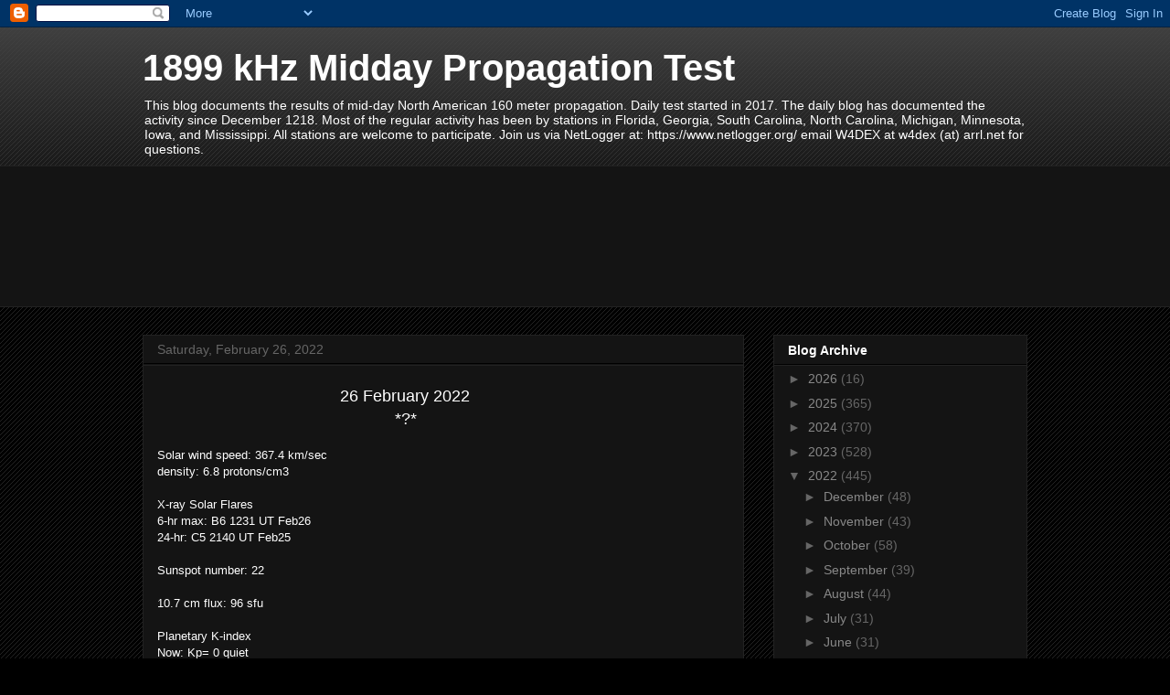

--- FILE ---
content_type: text/html; charset=UTF-8
request_url: https://1899-khz-midday-prop-test.blogspot.com/2022/02/26-february-2022-solar-wind-speed-367.html
body_size: 13431
content:
<!DOCTYPE html>
<html class='v2' dir='ltr' lang='en'>
<head>
<link href='https://www.blogger.com/static/v1/widgets/335934321-css_bundle_v2.css' rel='stylesheet' type='text/css'/>
<meta content='width=1100' name='viewport'/>
<meta content='text/html; charset=UTF-8' http-equiv='Content-Type'/>
<meta content='blogger' name='generator'/>
<link href='https://1899-khz-midday-prop-test.blogspot.com/favicon.ico' rel='icon' type='image/x-icon'/>
<link href='https://1899-khz-midday-prop-test.blogspot.com/2022/02/26-february-2022-solar-wind-speed-367.html' rel='canonical'/>
<link rel="alternate" type="application/atom+xml" title="1899 kHz Midday Propagation Test - Atom" href="https://1899-khz-midday-prop-test.blogspot.com/feeds/posts/default" />
<link rel="alternate" type="application/rss+xml" title="1899 kHz Midday Propagation Test - RSS" href="https://1899-khz-midday-prop-test.blogspot.com/feeds/posts/default?alt=rss" />
<link rel="service.post" type="application/atom+xml" title="1899 kHz Midday Propagation Test - Atom" href="https://www.blogger.com/feeds/6045003270453439723/posts/default" />

<link rel="alternate" type="application/atom+xml" title="1899 kHz Midday Propagation Test - Atom" href="https://1899-khz-midday-prop-test.blogspot.com/feeds/2126105823920767341/comments/default" />
<!--Can't find substitution for tag [blog.ieCssRetrofitLinks]-->
<link href='https://blogger.googleusercontent.com/img/a/AVvXsEhA5q8teAkE7mledGNF2wuKgE9Nbr9tcX0nVnKcGvyETAWGNUnKQcF1tWjQ0q_G5tWERBaoaHRwNqzehFmapROuPQoFnO__nbqIu2ViZ4Xd5truCpGfMrAx77MxiyBSziYPiFxcnU6nISAkJjdrQ39B3Gs2BJytzLEiflZShmsgzH0z8t7dBq435agfCw=w640-h358' rel='image_src'/>
<meta content='https://1899-khz-midday-prop-test.blogspot.com/2022/02/26-february-2022-solar-wind-speed-367.html' property='og:url'/>
<meta content='1899 kHz Midday Propagation Test' property='og:title'/>
<meta content='26 February 2022     *?* Solar wind speed: 367.4 km/sec density: 6.8 protons/cm3 X-ray Solar Flares 6-hr max: B6 1231 UT Feb26 24-hr: C5 214...' property='og:description'/>
<meta content='https://blogger.googleusercontent.com/img/a/AVvXsEhA5q8teAkE7mledGNF2wuKgE9Nbr9tcX0nVnKcGvyETAWGNUnKQcF1tWjQ0q_G5tWERBaoaHRwNqzehFmapROuPQoFnO__nbqIu2ViZ4Xd5truCpGfMrAx77MxiyBSziYPiFxcnU6nISAkJjdrQ39B3Gs2BJytzLEiflZShmsgzH0z8t7dBq435agfCw=w1200-h630-p-k-no-nu' property='og:image'/>
<title>1899 kHz Midday Propagation Test</title>
<style id='page-skin-1' type='text/css'><!--
/*
-----------------------------------------------
Blogger Template Style
Name:     Awesome Inc.
Designer: Tina Chen
URL:      tinachen.org
----------------------------------------------- */
/* Content
----------------------------------------------- */
body {
font: normal normal 13px Arial, Tahoma, Helvetica, FreeSans, sans-serif;
color: #ffffff;
background: #000000 url(https://resources.blogblog.com/blogblog/data/1kt/awesomeinc/body_background_dark.png) repeat scroll top left;
}
html body .content-outer {
min-width: 0;
max-width: 100%;
width: 100%;
}
a:link {
text-decoration: none;
color: #888888;
}
a:visited {
text-decoration: none;
color: #444444;
}
a:hover {
text-decoration: underline;
color: #cccccc;
}
.body-fauxcolumn-outer .cap-top {
position: absolute;
z-index: 1;
height: 276px;
width: 100%;
background: transparent url(https://resources.blogblog.com/blogblog/data/1kt/awesomeinc/body_gradient_dark.png) repeat-x scroll top left;
_background-image: none;
}
/* Columns
----------------------------------------------- */
.content-inner {
padding: 0;
}
.header-inner .section {
margin: 0 16px;
}
.tabs-inner .section {
margin: 0 16px;
}
.main-inner {
padding-top: 30px;
}
.main-inner .column-center-inner,
.main-inner .column-left-inner,
.main-inner .column-right-inner {
padding: 0 5px;
}
*+html body .main-inner .column-center-inner {
margin-top: -30px;
}
#layout .main-inner .column-center-inner {
margin-top: 0;
}
/* Header
----------------------------------------------- */
.header-outer {
margin: 0 0 0 0;
background: transparent none repeat scroll 0 0;
}
.Header h1 {
font: normal bold 40px Arial, Tahoma, Helvetica, FreeSans, sans-serif;
color: #ffffff;
text-shadow: 0 0 -1px #000000;
}
.Header h1 a {
color: #ffffff;
}
.Header .description {
font: normal normal 14px Arial, Tahoma, Helvetica, FreeSans, sans-serif;
color: #ffffff;
}
.header-inner .Header .titlewrapper,
.header-inner .Header .descriptionwrapper {
padding-left: 0;
padding-right: 0;
margin-bottom: 0;
}
.header-inner .Header .titlewrapper {
padding-top: 22px;
}
/* Tabs
----------------------------------------------- */
.tabs-outer {
overflow: hidden;
position: relative;
background: #141414 none repeat scroll 0 0;
}
#layout .tabs-outer {
overflow: visible;
}
.tabs-cap-top, .tabs-cap-bottom {
position: absolute;
width: 100%;
border-top: 1px solid #222222;
}
.tabs-cap-bottom {
bottom: 0;
}
.tabs-inner .widget li a {
display: inline-block;
margin: 0;
padding: .6em 1.5em;
font: normal bold 14px Arial, Tahoma, Helvetica, FreeSans, sans-serif;
color: #ffffff;
border-top: 1px solid #222222;
border-bottom: 1px solid #222222;
border-left: 1px solid #222222;
height: 16px;
line-height: 16px;
}
.tabs-inner .widget li:last-child a {
border-right: 1px solid #222222;
}
.tabs-inner .widget li.selected a, .tabs-inner .widget li a:hover {
background: #444444 none repeat-x scroll 0 -100px;
color: #ffffff;
}
/* Headings
----------------------------------------------- */
h2 {
font: normal bold 14px Arial, Tahoma, Helvetica, FreeSans, sans-serif;
color: #ffffff;
}
/* Widgets
----------------------------------------------- */
.main-inner .section {
margin: 0 27px;
padding: 0;
}
.main-inner .column-left-outer,
.main-inner .column-right-outer {
margin-top: 0;
}
#layout .main-inner .column-left-outer,
#layout .main-inner .column-right-outer {
margin-top: 0;
}
.main-inner .column-left-inner,
.main-inner .column-right-inner {
background: transparent none repeat 0 0;
-moz-box-shadow: 0 0 0 rgba(0, 0, 0, .2);
-webkit-box-shadow: 0 0 0 rgba(0, 0, 0, .2);
-goog-ms-box-shadow: 0 0 0 rgba(0, 0, 0, .2);
box-shadow: 0 0 0 rgba(0, 0, 0, .2);
-moz-border-radius: 0;
-webkit-border-radius: 0;
-goog-ms-border-radius: 0;
border-radius: 0;
}
#layout .main-inner .column-left-inner,
#layout .main-inner .column-right-inner {
margin-top: 0;
}
.sidebar .widget {
font: normal normal 14px Arial, Tahoma, Helvetica, FreeSans, sans-serif;
color: #ffffff;
}
.sidebar .widget a:link {
color: #888888;
}
.sidebar .widget a:visited {
color: #444444;
}
.sidebar .widget a:hover {
color: #cccccc;
}
.sidebar .widget h2 {
text-shadow: 0 0 -1px #000000;
}
.main-inner .widget {
background-color: #141414;
border: 1px solid #222222;
padding: 0 15px 15px;
margin: 20px -16px;
-moz-box-shadow: 0 0 0 rgba(0, 0, 0, .2);
-webkit-box-shadow: 0 0 0 rgba(0, 0, 0, .2);
-goog-ms-box-shadow: 0 0 0 rgba(0, 0, 0, .2);
box-shadow: 0 0 0 rgba(0, 0, 0, .2);
-moz-border-radius: 0;
-webkit-border-radius: 0;
-goog-ms-border-radius: 0;
border-radius: 0;
}
.main-inner .widget h2 {
margin: 0 -15px;
padding: .6em 15px .5em;
border-bottom: 1px solid #000000;
}
.footer-inner .widget h2 {
padding: 0 0 .4em;
border-bottom: 1px solid #000000;
}
.main-inner .widget h2 + div, .footer-inner .widget h2 + div {
border-top: 1px solid #222222;
padding-top: 8px;
}
.main-inner .widget .widget-content {
margin: 0 -15px;
padding: 7px 15px 0;
}
.main-inner .widget ul, .main-inner .widget #ArchiveList ul.flat {
margin: -8px -15px 0;
padding: 0;
list-style: none;
}
.main-inner .widget #ArchiveList {
margin: -8px 0 0;
}
.main-inner .widget ul li, .main-inner .widget #ArchiveList ul.flat li {
padding: .5em 15px;
text-indent: 0;
color: #666666;
border-top: 1px solid #222222;
border-bottom: 1px solid #000000;
}
.main-inner .widget #ArchiveList ul li {
padding-top: .25em;
padding-bottom: .25em;
}
.main-inner .widget ul li:first-child, .main-inner .widget #ArchiveList ul.flat li:first-child {
border-top: none;
}
.main-inner .widget ul li:last-child, .main-inner .widget #ArchiveList ul.flat li:last-child {
border-bottom: none;
}
.post-body {
position: relative;
}
.main-inner .widget .post-body ul {
padding: 0 2.5em;
margin: .5em 0;
list-style: disc;
}
.main-inner .widget .post-body ul li {
padding: 0.25em 0;
margin-bottom: .25em;
color: #ffffff;
border: none;
}
.footer-inner .widget ul {
padding: 0;
list-style: none;
}
.widget .zippy {
color: #666666;
}
/* Posts
----------------------------------------------- */
body .main-inner .Blog {
padding: 0;
margin-bottom: 1em;
background-color: transparent;
border: none;
-moz-box-shadow: 0 0 0 rgba(0, 0, 0, 0);
-webkit-box-shadow: 0 0 0 rgba(0, 0, 0, 0);
-goog-ms-box-shadow: 0 0 0 rgba(0, 0, 0, 0);
box-shadow: 0 0 0 rgba(0, 0, 0, 0);
}
.main-inner .section:last-child .Blog:last-child {
padding: 0;
margin-bottom: 1em;
}
.main-inner .widget h2.date-header {
margin: 0 -15px 1px;
padding: 0 0 0 0;
font: normal normal 14px Arial, Tahoma, Helvetica, FreeSans, sans-serif;
color: #666666;
background: transparent none no-repeat scroll top left;
border-top: 0 solid #222222;
border-bottom: 1px solid #000000;
-moz-border-radius-topleft: 0;
-moz-border-radius-topright: 0;
-webkit-border-top-left-radius: 0;
-webkit-border-top-right-radius: 0;
border-top-left-radius: 0;
border-top-right-radius: 0;
position: static;
bottom: 100%;
right: 15px;
text-shadow: 0 0 -1px #000000;
}
.main-inner .widget h2.date-header span {
font: normal normal 14px Arial, Tahoma, Helvetica, FreeSans, sans-serif;
display: block;
padding: .5em 15px;
border-left: 0 solid #222222;
border-right: 0 solid #222222;
}
.date-outer {
position: relative;
margin: 30px 0 20px;
padding: 0 15px;
background-color: #141414;
border: 1px solid #222222;
-moz-box-shadow: 0 0 0 rgba(0, 0, 0, .2);
-webkit-box-shadow: 0 0 0 rgba(0, 0, 0, .2);
-goog-ms-box-shadow: 0 0 0 rgba(0, 0, 0, .2);
box-shadow: 0 0 0 rgba(0, 0, 0, .2);
-moz-border-radius: 0;
-webkit-border-radius: 0;
-goog-ms-border-radius: 0;
border-radius: 0;
}
.date-outer:first-child {
margin-top: 0;
}
.date-outer:last-child {
margin-bottom: 20px;
-moz-border-radius-bottomleft: 0;
-moz-border-radius-bottomright: 0;
-webkit-border-bottom-left-radius: 0;
-webkit-border-bottom-right-radius: 0;
-goog-ms-border-bottom-left-radius: 0;
-goog-ms-border-bottom-right-radius: 0;
border-bottom-left-radius: 0;
border-bottom-right-radius: 0;
}
.date-posts {
margin: 0 -15px;
padding: 0 15px;
clear: both;
}
.post-outer, .inline-ad {
border-top: 1px solid #222222;
margin: 0 -15px;
padding: 15px 15px;
}
.post-outer {
padding-bottom: 10px;
}
.post-outer:first-child {
padding-top: 0;
border-top: none;
}
.post-outer:last-child, .inline-ad:last-child {
border-bottom: none;
}
.post-body {
position: relative;
}
.post-body img {
padding: 8px;
background: #222222;
border: 1px solid transparent;
-moz-box-shadow: 0 0 0 rgba(0, 0, 0, .2);
-webkit-box-shadow: 0 0 0 rgba(0, 0, 0, .2);
box-shadow: 0 0 0 rgba(0, 0, 0, .2);
-moz-border-radius: 0;
-webkit-border-radius: 0;
border-radius: 0;
}
h3.post-title, h4 {
font: normal bold 22px Arial, Tahoma, Helvetica, FreeSans, sans-serif;
color: #ffffff;
}
h3.post-title a {
font: normal bold 22px Arial, Tahoma, Helvetica, FreeSans, sans-serif;
color: #ffffff;
}
h3.post-title a:hover {
color: #cccccc;
text-decoration: underline;
}
.post-header {
margin: 0 0 1em;
}
.post-body {
line-height: 1.4;
}
.post-outer h2 {
color: #ffffff;
}
.post-footer {
margin: 1.5em 0 0;
}
#blog-pager {
padding: 15px;
font-size: 120%;
background-color: #141414;
border: 1px solid #222222;
-moz-box-shadow: 0 0 0 rgba(0, 0, 0, .2);
-webkit-box-shadow: 0 0 0 rgba(0, 0, 0, .2);
-goog-ms-box-shadow: 0 0 0 rgba(0, 0, 0, .2);
box-shadow: 0 0 0 rgba(0, 0, 0, .2);
-moz-border-radius: 0;
-webkit-border-radius: 0;
-goog-ms-border-radius: 0;
border-radius: 0;
-moz-border-radius-topleft: 0;
-moz-border-radius-topright: 0;
-webkit-border-top-left-radius: 0;
-webkit-border-top-right-radius: 0;
-goog-ms-border-top-left-radius: 0;
-goog-ms-border-top-right-radius: 0;
border-top-left-radius: 0;
border-top-right-radius-topright: 0;
margin-top: 1em;
}
.blog-feeds, .post-feeds {
margin: 1em 0;
text-align: center;
color: #ffffff;
}
.blog-feeds a, .post-feeds a {
color: #888888;
}
.blog-feeds a:visited, .post-feeds a:visited {
color: #444444;
}
.blog-feeds a:hover, .post-feeds a:hover {
color: #cccccc;
}
.post-outer .comments {
margin-top: 2em;
}
/* Comments
----------------------------------------------- */
.comments .comments-content .icon.blog-author {
background-repeat: no-repeat;
background-image: url([data-uri]);
}
.comments .comments-content .loadmore a {
border-top: 1px solid #222222;
border-bottom: 1px solid #222222;
}
.comments .continue {
border-top: 2px solid #222222;
}
/* Footer
----------------------------------------------- */
.footer-outer {
margin: -0 0 -1px;
padding: 0 0 0;
color: #ffffff;
overflow: hidden;
}
.footer-fauxborder-left {
border-top: 1px solid #222222;
background: #141414 none repeat scroll 0 0;
-moz-box-shadow: 0 0 0 rgba(0, 0, 0, .2);
-webkit-box-shadow: 0 0 0 rgba(0, 0, 0, .2);
-goog-ms-box-shadow: 0 0 0 rgba(0, 0, 0, .2);
box-shadow: 0 0 0 rgba(0, 0, 0, .2);
margin: 0 -0;
}
/* Mobile
----------------------------------------------- */
body.mobile {
background-size: auto;
}
.mobile .body-fauxcolumn-outer {
background: transparent none repeat scroll top left;
}
*+html body.mobile .main-inner .column-center-inner {
margin-top: 0;
}
.mobile .main-inner .widget {
padding: 0 0 15px;
}
.mobile .main-inner .widget h2 + div,
.mobile .footer-inner .widget h2 + div {
border-top: none;
padding-top: 0;
}
.mobile .footer-inner .widget h2 {
padding: 0.5em 0;
border-bottom: none;
}
.mobile .main-inner .widget .widget-content {
margin: 0;
padding: 7px 0 0;
}
.mobile .main-inner .widget ul,
.mobile .main-inner .widget #ArchiveList ul.flat {
margin: 0 -15px 0;
}
.mobile .main-inner .widget h2.date-header {
right: 0;
}
.mobile .date-header span {
padding: 0.4em 0;
}
.mobile .date-outer:first-child {
margin-bottom: 0;
border: 1px solid #222222;
-moz-border-radius-topleft: 0;
-moz-border-radius-topright: 0;
-webkit-border-top-left-radius: 0;
-webkit-border-top-right-radius: 0;
-goog-ms-border-top-left-radius: 0;
-goog-ms-border-top-right-radius: 0;
border-top-left-radius: 0;
border-top-right-radius: 0;
}
.mobile .date-outer {
border-color: #222222;
border-width: 0 1px 1px;
}
.mobile .date-outer:last-child {
margin-bottom: 0;
}
.mobile .main-inner {
padding: 0;
}
.mobile .header-inner .section {
margin: 0;
}
.mobile .post-outer, .mobile .inline-ad {
padding: 5px 0;
}
.mobile .tabs-inner .section {
margin: 0 10px;
}
.mobile .main-inner .widget h2 {
margin: 0;
padding: 0;
}
.mobile .main-inner .widget h2.date-header span {
padding: 0;
}
.mobile .main-inner .widget .widget-content {
margin: 0;
padding: 7px 0 0;
}
.mobile #blog-pager {
border: 1px solid transparent;
background: #141414 none repeat scroll 0 0;
}
.mobile .main-inner .column-left-inner,
.mobile .main-inner .column-right-inner {
background: transparent none repeat 0 0;
-moz-box-shadow: none;
-webkit-box-shadow: none;
-goog-ms-box-shadow: none;
box-shadow: none;
}
.mobile .date-posts {
margin: 0;
padding: 0;
}
.mobile .footer-fauxborder-left {
margin: 0;
border-top: inherit;
}
.mobile .main-inner .section:last-child .Blog:last-child {
margin-bottom: 0;
}
.mobile-index-contents {
color: #ffffff;
}
.mobile .mobile-link-button {
background: #888888 none repeat scroll 0 0;
}
.mobile-link-button a:link, .mobile-link-button a:visited {
color: #ffffff;
}
.mobile .tabs-inner .PageList .widget-content {
background: transparent;
border-top: 1px solid;
border-color: #222222;
color: #ffffff;
}
.mobile .tabs-inner .PageList .widget-content .pagelist-arrow {
border-left: 1px solid #222222;
}

--></style>
<style id='template-skin-1' type='text/css'><!--
body {
min-width: 1000px;
}
.content-outer, .content-fauxcolumn-outer, .region-inner {
min-width: 1000px;
max-width: 1000px;
_width: 1000px;
}
.main-inner .columns {
padding-left: 0;
padding-right: 310px;
}
.main-inner .fauxcolumn-center-outer {
left: 0;
right: 310px;
/* IE6 does not respect left and right together */
_width: expression(this.parentNode.offsetWidth -
parseInt("0") -
parseInt("310px") + 'px');
}
.main-inner .fauxcolumn-left-outer {
width: 0;
}
.main-inner .fauxcolumn-right-outer {
width: 310px;
}
.main-inner .column-left-outer {
width: 0;
right: 100%;
margin-left: -0;
}
.main-inner .column-right-outer {
width: 310px;
margin-right: -310px;
}
#layout {
min-width: 0;
}
#layout .content-outer {
min-width: 0;
width: 800px;
}
#layout .region-inner {
min-width: 0;
width: auto;
}
body#layout div.add_widget {
padding: 8px;
}
body#layout div.add_widget a {
margin-left: 32px;
}
--></style>
<link href='https://www.blogger.com/dyn-css/authorization.css?targetBlogID=6045003270453439723&amp;zx=9e8e31a6-87d8-4fe9-a68e-c0adba728dc9' media='none' onload='if(media!=&#39;all&#39;)media=&#39;all&#39;' rel='stylesheet'/><noscript><link href='https://www.blogger.com/dyn-css/authorization.css?targetBlogID=6045003270453439723&amp;zx=9e8e31a6-87d8-4fe9-a68e-c0adba728dc9' rel='stylesheet'/></noscript>
<meta name='google-adsense-platform-account' content='ca-host-pub-1556223355139109'/>
<meta name='google-adsense-platform-domain' content='blogspot.com'/>

<link rel="stylesheet" href="https://fonts.googleapis.com/css2?display=swap&family=Anton"></head>
<body class='loading variant-dark'>
<div class='navbar section' id='navbar' name='Navbar'><div class='widget Navbar' data-version='1' id='Navbar1'><script type="text/javascript">
    function setAttributeOnload(object, attribute, val) {
      if(window.addEventListener) {
        window.addEventListener('load',
          function(){ object[attribute] = val; }, false);
      } else {
        window.attachEvent('onload', function(){ object[attribute] = val; });
      }
    }
  </script>
<div id="navbar-iframe-container"></div>
<script type="text/javascript" src="https://apis.google.com/js/platform.js"></script>
<script type="text/javascript">
      gapi.load("gapi.iframes:gapi.iframes.style.bubble", function() {
        if (gapi.iframes && gapi.iframes.getContext) {
          gapi.iframes.getContext().openChild({
              url: 'https://www.blogger.com/navbar/6045003270453439723?po\x3d2126105823920767341\x26origin\x3dhttps://1899-khz-midday-prop-test.blogspot.com',
              where: document.getElementById("navbar-iframe-container"),
              id: "navbar-iframe"
          });
        }
      });
    </script><script type="text/javascript">
(function() {
var script = document.createElement('script');
script.type = 'text/javascript';
script.src = '//pagead2.googlesyndication.com/pagead/js/google_top_exp.js';
var head = document.getElementsByTagName('head')[0];
if (head) {
head.appendChild(script);
}})();
</script>
</div></div>
<div class='body-fauxcolumns'>
<div class='fauxcolumn-outer body-fauxcolumn-outer'>
<div class='cap-top'>
<div class='cap-left'></div>
<div class='cap-right'></div>
</div>
<div class='fauxborder-left'>
<div class='fauxborder-right'></div>
<div class='fauxcolumn-inner'>
</div>
</div>
<div class='cap-bottom'>
<div class='cap-left'></div>
<div class='cap-right'></div>
</div>
</div>
</div>
<div class='content'>
<div class='content-fauxcolumns'>
<div class='fauxcolumn-outer content-fauxcolumn-outer'>
<div class='cap-top'>
<div class='cap-left'></div>
<div class='cap-right'></div>
</div>
<div class='fauxborder-left'>
<div class='fauxborder-right'></div>
<div class='fauxcolumn-inner'>
</div>
</div>
<div class='cap-bottom'>
<div class='cap-left'></div>
<div class='cap-right'></div>
</div>
</div>
</div>
<div class='content-outer'>
<div class='content-cap-top cap-top'>
<div class='cap-left'></div>
<div class='cap-right'></div>
</div>
<div class='fauxborder-left content-fauxborder-left'>
<div class='fauxborder-right content-fauxborder-right'></div>
<div class='content-inner'>
<header>
<div class='header-outer'>
<div class='header-cap-top cap-top'>
<div class='cap-left'></div>
<div class='cap-right'></div>
</div>
<div class='fauxborder-left header-fauxborder-left'>
<div class='fauxborder-right header-fauxborder-right'></div>
<div class='region-inner header-inner'>
<div class='header section' id='header' name='Header'><div class='widget Header' data-version='1' id='Header1'>
<div id='header-inner'>
<div class='titlewrapper'>
<h1 class='title'>
<a href='https://1899-khz-midday-prop-test.blogspot.com/'>
1899 kHz Midday Propagation Test
</a>
</h1>
</div>
<div class='descriptionwrapper'>
<p class='description'><span>This blog documents the results of mid-day North American 160 meter propagation.  Daily test started in 2017.  The daily blog has documented the activity since December 1218.    Most of the regular activity has been by stations in Florida, Georgia, South Carolina, North Carolina,  Michigan, Minnesota, Iowa, and Mississippi.   All stations are welcome to participate.   Join us via NetLogger at:  https://www.netlogger.org/  email W4DEX at w4dex (at) arrl.net for questions.  </span></p>
</div>
</div>
</div></div>
</div>
</div>
<div class='header-cap-bottom cap-bottom'>
<div class='cap-left'></div>
<div class='cap-right'></div>
</div>
</div>
</header>
<div class='tabs-outer'>
<div class='tabs-cap-top cap-top'>
<div class='cap-left'></div>
<div class='cap-right'></div>
</div>
<div class='fauxborder-left tabs-fauxborder-left'>
<div class='fauxborder-right tabs-fauxborder-right'></div>
<div class='region-inner tabs-inner'>
<div class='tabs section' id='crosscol' name='Cross-Column'><div class='widget Followers' data-version='1' id='Followers1'>
<h2 class='title'>Followers</h2>
<div class='widget-content'>
<div id='Followers1-wrapper'>
<div style='margin-right:2px;'>
<div><script type="text/javascript" src="https://apis.google.com/js/platform.js"></script>
<div id="followers-iframe-container"></div>
<script type="text/javascript">
    window.followersIframe = null;
    function followersIframeOpen(url) {
      gapi.load("gapi.iframes", function() {
        if (gapi.iframes && gapi.iframes.getContext) {
          window.followersIframe = gapi.iframes.getContext().openChild({
            url: url,
            where: document.getElementById("followers-iframe-container"),
            messageHandlersFilter: gapi.iframes.CROSS_ORIGIN_IFRAMES_FILTER,
            messageHandlers: {
              '_ready': function(obj) {
                window.followersIframe.getIframeEl().height = obj.height;
              },
              'reset': function() {
                window.followersIframe.close();
                followersIframeOpen("https://www.blogger.com/followers/frame/6045003270453439723?colors\x3dCgt0cmFuc3BhcmVudBILdHJhbnNwYXJlbnQaByNmZmZmZmYiByM4ODg4ODgqByMwMDAwMDAyByNmZmZmZmY6ByNmZmZmZmZCByM4ODg4ODhKByM2NjY2NjZSByM4ODg4ODhaC3RyYW5zcGFyZW50\x26pageSize\x3d21\x26hl\x3den\x26origin\x3dhttps://1899-khz-midday-prop-test.blogspot.com");
              },
              'open': function(url) {
                window.followersIframe.close();
                followersIframeOpen(url);
              }
            }
          });
        }
      });
    }
    followersIframeOpen("https://www.blogger.com/followers/frame/6045003270453439723?colors\x3dCgt0cmFuc3BhcmVudBILdHJhbnNwYXJlbnQaByNmZmZmZmYiByM4ODg4ODgqByMwMDAwMDAyByNmZmZmZmY6ByNmZmZmZmZCByM4ODg4ODhKByM2NjY2NjZSByM4ODg4ODhaC3RyYW5zcGFyZW50\x26pageSize\x3d21\x26hl\x3den\x26origin\x3dhttps://1899-khz-midday-prop-test.blogspot.com");
  </script></div>
</div>
</div>
<div class='clear'></div>
</div>
</div></div>
<div class='tabs no-items section' id='crosscol-overflow' name='Cross-Column 2'></div>
</div>
</div>
<div class='tabs-cap-bottom cap-bottom'>
<div class='cap-left'></div>
<div class='cap-right'></div>
</div>
</div>
<div class='main-outer'>
<div class='main-cap-top cap-top'>
<div class='cap-left'></div>
<div class='cap-right'></div>
</div>
<div class='fauxborder-left main-fauxborder-left'>
<div class='fauxborder-right main-fauxborder-right'></div>
<div class='region-inner main-inner'>
<div class='columns fauxcolumns'>
<div class='fauxcolumn-outer fauxcolumn-center-outer'>
<div class='cap-top'>
<div class='cap-left'></div>
<div class='cap-right'></div>
</div>
<div class='fauxborder-left'>
<div class='fauxborder-right'></div>
<div class='fauxcolumn-inner'>
</div>
</div>
<div class='cap-bottom'>
<div class='cap-left'></div>
<div class='cap-right'></div>
</div>
</div>
<div class='fauxcolumn-outer fauxcolumn-left-outer'>
<div class='cap-top'>
<div class='cap-left'></div>
<div class='cap-right'></div>
</div>
<div class='fauxborder-left'>
<div class='fauxborder-right'></div>
<div class='fauxcolumn-inner'>
</div>
</div>
<div class='cap-bottom'>
<div class='cap-left'></div>
<div class='cap-right'></div>
</div>
</div>
<div class='fauxcolumn-outer fauxcolumn-right-outer'>
<div class='cap-top'>
<div class='cap-left'></div>
<div class='cap-right'></div>
</div>
<div class='fauxborder-left'>
<div class='fauxborder-right'></div>
<div class='fauxcolumn-inner'>
</div>
</div>
<div class='cap-bottom'>
<div class='cap-left'></div>
<div class='cap-right'></div>
</div>
</div>
<!-- corrects IE6 width calculation -->
<div class='columns-inner'>
<div class='column-center-outer'>
<div class='column-center-inner'>
<div class='main section' id='main' name='Main'><div class='widget Blog' data-version='1' id='Blog1'>
<div class='blog-posts hfeed'>

          <div class="date-outer">
        
<h2 class='date-header'><span>Saturday, February 26, 2022</span></h2>

          <div class="date-posts">
        
<div class='post-outer'>
<div class='post hentry uncustomized-post-template' itemprop='blogPost' itemscope='itemscope' itemtype='http://schema.org/BlogPosting'>
<meta content='https://blogger.googleusercontent.com/img/a/AVvXsEhA5q8teAkE7mledGNF2wuKgE9Nbr9tcX0nVnKcGvyETAWGNUnKQcF1tWjQ0q_G5tWERBaoaHRwNqzehFmapROuPQoFnO__nbqIu2ViZ4Xd5truCpGfMrAx77MxiyBSziYPiFxcnU6nISAkJjdrQ39B3Gs2BJytzLEiflZShmsgzH0z8t7dBq435agfCw=w640-h358' itemprop='image_url'/>
<meta content='6045003270453439723' itemprop='blogId'/>
<meta content='2126105823920767341' itemprop='postId'/>
<a name='2126105823920767341'></a>
<div class='post-header'>
<div class='post-header-line-1'></div>
</div>
<div class='post-body entry-content' id='post-body-2126105823920767341' itemprop='description articleBody'>
<blockquote style="border: none; margin: 0px 0px 0px 40px; padding: 0px; text-align: left;"><blockquote style="border: none; margin: 0px 0px 0px 40px; padding: 0px; text-align: left;"><blockquote style="border: none; margin: 0px 0px 0px 40px; padding: 0px; text-align: left;"><blockquote style="border: none; margin: 0px 0px 0px 40px; padding: 0px; text-align: left;"><blockquote style="border: none; margin: 0px 0px 0px 40px; padding: 0px; text-align: left;"><div><span style="text-align: center;"><span style="font-size: large;">26 February 2022</span></span></div></blockquote></blockquote></blockquote></blockquote></blockquote><blockquote style="border: none; margin: 0 0 0 40px; padding: 0px;"><blockquote style="border: none; margin: 0px 0px 0px 40px; padding: 0px; text-align: left;"><blockquote style="border: none; margin: 0px 0px 0px 40px; padding: 0px; text-align: left;"><blockquote style="border: none; margin: 0px 0px 0px 40px; padding: 0px; text-align: left;"><blockquote style="border: none; margin: 0px 0px 0px 40px; padding: 0px; text-align: left;"><blockquote style="border: none; margin: 0px 0px 0px 40px; padding: 0px; text-align: left;"><div style="text-align: left;"><span style="text-align: center;"><span style="font-size: large;">&nbsp; &nbsp; *?*</span></span></div></blockquote></blockquote></blockquote></blockquote></blockquote></blockquote><span style="text-align: center;"><div><span style="text-align: center;"><br /></span></div></span>Solar wind speed: 367.4 km/sec<br />density: 6.8 protons/cm3<br /><br />X-ray Solar Flares<br />6-hr max: B6 1231 UT Feb26<br />24-hr: C5 2140 UT Feb25<br /><br />Sunspot number: 22<br /><br />10.7 cm flux: 96 sfu<br /><br />Planetary K-index<br />Now: Kp= 0 quiet<br />24-hr max: Kp= 1 quiet<div style="background-color: white; color: #222222; font-family: Arial, Helvetica, sans-serif; font-size: small;"><span class="solarWindUpdatedText" style="color: #666666; font-size: 13px; font-weight: bold;"><span class="solarWindText" style="color: #333333; font-size: 15px; font-weight: 400;"><div class="separator" style="clear: both; text-align: center;"><a href="https://blogger.googleusercontent.com/img/a/AVvXsEhA5q8teAkE7mledGNF2wuKgE9Nbr9tcX0nVnKcGvyETAWGNUnKQcF1tWjQ0q_G5tWERBaoaHRwNqzehFmapROuPQoFnO__nbqIu2ViZ4Xd5truCpGfMrAx77MxiyBSziYPiFxcnU6nISAkJjdrQ39B3Gs2BJytzLEiflZShmsgzH0z8t7dBq435agfCw=s850" style="margin-left: 1em; margin-right: 1em;"><img border="0" data-original-height="475" data-original-width="850" height="358" src="https://blogger.googleusercontent.com/img/a/AVvXsEhA5q8teAkE7mledGNF2wuKgE9Nbr9tcX0nVnKcGvyETAWGNUnKQcF1tWjQ0q_G5tWERBaoaHRwNqzehFmapROuPQoFnO__nbqIu2ViZ4Xd5truCpGfMrAx77MxiyBSziYPiFxcnU6nISAkJjdrQ39B3Gs2BJytzLEiflZShmsgzH0z8t7dBq435agfCw=w640-h358" width="640" /></a></div></span></span></div><br /><br />16:50: *** STARTED LOGGING *** 1899 kHz Mid-day Prop Test<br /><br />16:50: *** NET OPENED *** 1899 kHz Mid-day Prop Test<div><br style="background-color: white;" /><span style="color: red;">CW Reports:</span><br /><span style="color: #04ff00;">W4DEX-DEX: 2 min CW W4DEX 1710<br /></span><br />17:15 W4DEX-DEX: No stations heard, no reports received<br /><br />17:20: *** STOPPED LOGGING *** 1899 kHz Mid-day Prop Test<br /><br />17:20: *** NET CLOSED *** 1899 kHz Mid-day Prop Test<br /><div><br /></div><div class="separator" style="clear: both; text-align: center;"><a href="https://blogger.googleusercontent.com/img/a/AVvXsEhbpE5Qo1M6AODOhc00ypuUyraSzQbD_s5l5A3Iif9F9Ez9HniXkap9pnspMOrrKMr3IHq8BymA5V2fPxUsez4hQwlSwiSnXigG0P4tSqgDOkOq15hRXG7edoQglhECrkibmqyQ96Hzu0z96slwgLDGElBpzvribVBcgdGeBF-XpQuDD_wPOMSdsOeRgQ=s650" style="margin-left: 1em; margin-right: 1em;"><img border="0" data-original-height="650" data-original-width="640" height="640" src="https://blogger.googleusercontent.com/img/a/AVvXsEhbpE5Qo1M6AODOhc00ypuUyraSzQbD_s5l5A3Iif9F9Ez9HniXkap9pnspMOrrKMr3IHq8BymA5V2fPxUsez4hQwlSwiSnXigG0P4tSqgDOkOq15hRXG7edoQglhECrkibmqyQ96Hzu0z96slwgLDGElBpzvribVBcgdGeBF-XpQuDD_wPOMSdsOeRgQ=w630-h640" width="630" /></a></div><br /><div class="separator" style="clear: both; text-align: center;"><a href="https://blogger.googleusercontent.com/img/a/AVvXsEhkbuaq7enPD2_DSWYbDsbZ8CpPI51O3CRNNknRLpp8Cnj8l2xSyDEkQOqnyLK3icMssmha883rlzFnDgK_UtyqIkhx38hOdhfrpW-lNUA5SIyk_y5xA0z-YBp-en6ctGcjj_jU299_DWBXCWPwTfL-nPSfAAxe8ubfy5OqXfxB6t36EjTPl3X9jXs1wg=s640" style="margin-left: 1em; margin-right: 1em;"><img border="0" data-original-height="512" data-original-width="640" height="512" src="https://blogger.googleusercontent.com/img/a/AVvXsEhkbuaq7enPD2_DSWYbDsbZ8CpPI51O3CRNNknRLpp8Cnj8l2xSyDEkQOqnyLK3icMssmha883rlzFnDgK_UtyqIkhx38hOdhfrpW-lNUA5SIyk_y5xA0z-YBp-en6ctGcjj_jU299_DWBXCWPwTfL-nPSfAAxe8ubfy5OqXfxB6t36EjTPl3X9jXs1wg=w640-h512" width="640" /></a></div><br /><div><br /></div><div><br /></div><div><br /></div><span><a name="more"></a></span><div><br /></div>16:50: *** STARTED LOGGING *** 1899 kHz Mid-day Prop Test<br /><br />16:50: *** NET OPENED *** 1899 kHz Mid-day Prop Test<br /><br />CW Reports:<br />W4DEX-DEX: 2 min CW W4DEX 1710<br /><br />17:15 W4DEX-DEX: No stations heard, no reports received<br /><br />17:20: *** STOPPED LOGGING *** 1899 kHz Mid-day Prop Test<br /><br />17:20: *** NET CLOSED *** 1899 kHz Mid-day Prop Test</div>
<div style='clear: both;'></div>
</div>
<div class='post-footer'>
<div class='post-footer-line post-footer-line-1'>
<span class='post-author vcard'>
</span>
<span class='post-timestamp'>
at
<meta content='https://1899-khz-midday-prop-test.blogspot.com/2022/02/26-february-2022-solar-wind-speed-367.html' itemprop='url'/>
<a class='timestamp-link' href='https://1899-khz-midday-prop-test.blogspot.com/2022/02/26-february-2022-solar-wind-speed-367.html' rel='bookmark' title='permanent link'><abbr class='published' itemprop='datePublished' title='2022-02-26T13:54:00-05:00'>February 26, 2022</abbr></a>
</span>
<span class='post-comment-link'>
</span>
<span class='post-icons'>
<span class='item-control blog-admin pid-1967668117'>
<a href='https://www.blogger.com/post-edit.g?blogID=6045003270453439723&postID=2126105823920767341&from=pencil' title='Edit Post'>
<img alt='' class='icon-action' height='18' src='https://resources.blogblog.com/img/icon18_edit_allbkg.gif' width='18'/>
</a>
</span>
</span>
<div class='post-share-buttons goog-inline-block'>
<a class='goog-inline-block share-button sb-email' href='https://www.blogger.com/share-post.g?blogID=6045003270453439723&postID=2126105823920767341&target=email' target='_blank' title='Email This'><span class='share-button-link-text'>Email This</span></a><a class='goog-inline-block share-button sb-blog' href='https://www.blogger.com/share-post.g?blogID=6045003270453439723&postID=2126105823920767341&target=blog' onclick='window.open(this.href, "_blank", "height=270,width=475"); return false;' target='_blank' title='BlogThis!'><span class='share-button-link-text'>BlogThis!</span></a><a class='goog-inline-block share-button sb-twitter' href='https://www.blogger.com/share-post.g?blogID=6045003270453439723&postID=2126105823920767341&target=twitter' target='_blank' title='Share to X'><span class='share-button-link-text'>Share to X</span></a><a class='goog-inline-block share-button sb-facebook' href='https://www.blogger.com/share-post.g?blogID=6045003270453439723&postID=2126105823920767341&target=facebook' onclick='window.open(this.href, "_blank", "height=430,width=640"); return false;' target='_blank' title='Share to Facebook'><span class='share-button-link-text'>Share to Facebook</span></a><a class='goog-inline-block share-button sb-pinterest' href='https://www.blogger.com/share-post.g?blogID=6045003270453439723&postID=2126105823920767341&target=pinterest' target='_blank' title='Share to Pinterest'><span class='share-button-link-text'>Share to Pinterest</span></a>
</div>
</div>
<div class='post-footer-line post-footer-line-2'>
<span class='post-labels'>
</span>
</div>
<div class='post-footer-line post-footer-line-3'>
<span class='post-location'>
</span>
</div>
</div>
</div>
<div class='comments' id='comments'>
<a name='comments'></a>
<h4>No comments:</h4>
<div id='Blog1_comments-block-wrapper'>
<dl class='avatar-comment-indent' id='comments-block'>
</dl>
</div>
<p class='comment-footer'>
<div class='comment-form'>
<a name='comment-form'></a>
<h4 id='comment-post-message'>Post a Comment</h4>
<p>
</p>
<a href='https://www.blogger.com/comment/frame/6045003270453439723?po=2126105823920767341&hl=en&saa=85391&origin=https://1899-khz-midday-prop-test.blogspot.com' id='comment-editor-src'></a>
<iframe allowtransparency='true' class='blogger-iframe-colorize blogger-comment-from-post' frameborder='0' height='410px' id='comment-editor' name='comment-editor' src='' width='100%'></iframe>
<script src='https://www.blogger.com/static/v1/jsbin/2830521187-comment_from_post_iframe.js' type='text/javascript'></script>
<script type='text/javascript'>
      BLOG_CMT_createIframe('https://www.blogger.com/rpc_relay.html');
    </script>
</div>
</p>
</div>
</div>
<div class='inline-ad'>
<!--Can't find substitution for tag [adCode]-->
</div>

        </div></div>
      
</div>
<div class='blog-pager' id='blog-pager'>
<span id='blog-pager-newer-link'>
<a class='blog-pager-newer-link' href='https://1899-khz-midday-prop-test.blogspot.com/2022/02/27-february-2022-1-solar-wind-speed-483.html' id='Blog1_blog-pager-newer-link' title='Newer Post'>Newer Post</a>
</span>
<span id='blog-pager-older-link'>
<a class='blog-pager-older-link' href='https://1899-khz-midday-prop-test.blogspot.com/2022/02/25-february-2022-1-solar-wind-speed-434.html' id='Blog1_blog-pager-older-link' title='Older Post'>Older Post</a>
</span>
<a class='home-link' href='https://1899-khz-midday-prop-test.blogspot.com/'>Home</a>
</div>
<div class='clear'></div>
<div class='post-feeds'>
<div class='feed-links'>
Subscribe to:
<a class='feed-link' href='https://1899-khz-midday-prop-test.blogspot.com/feeds/2126105823920767341/comments/default' target='_blank' type='application/atom+xml'>Post Comments (Atom)</a>
</div>
</div>
</div></div>
</div>
</div>
<div class='column-left-outer'>
<div class='column-left-inner'>
<aside>
</aside>
</div>
</div>
<div class='column-right-outer'>
<div class='column-right-inner'>
<aside>
<div class='sidebar section' id='sidebar-right-1'><div class='widget BlogArchive' data-version='1' id='BlogArchive2'>
<h2>Blog Archive</h2>
<div class='widget-content'>
<div id='ArchiveList'>
<div id='BlogArchive2_ArchiveList'>
<ul class='hierarchy'>
<li class='archivedate collapsed'>
<a class='toggle' href='javascript:void(0)'>
<span class='zippy'>

        &#9658;&#160;
      
</span>
</a>
<a class='post-count-link' href='https://1899-khz-midday-prop-test.blogspot.com/2026/'>
2026
</a>
<span class='post-count' dir='ltr'>(16)</span>
<ul class='hierarchy'>
<li class='archivedate collapsed'>
<a class='toggle' href='javascript:void(0)'>
<span class='zippy'>

        &#9658;&#160;
      
</span>
</a>
<a class='post-count-link' href='https://1899-khz-midday-prop-test.blogspot.com/2026/01/'>
January
</a>
<span class='post-count' dir='ltr'>(16)</span>
</li>
</ul>
</li>
</ul>
<ul class='hierarchy'>
<li class='archivedate collapsed'>
<a class='toggle' href='javascript:void(0)'>
<span class='zippy'>

        &#9658;&#160;
      
</span>
</a>
<a class='post-count-link' href='https://1899-khz-midday-prop-test.blogspot.com/2025/'>
2025
</a>
<span class='post-count' dir='ltr'>(365)</span>
<ul class='hierarchy'>
<li class='archivedate collapsed'>
<a class='toggle' href='javascript:void(0)'>
<span class='zippy'>

        &#9658;&#160;
      
</span>
</a>
<a class='post-count-link' href='https://1899-khz-midday-prop-test.blogspot.com/2025/12/'>
December
</a>
<span class='post-count' dir='ltr'>(31)</span>
</li>
</ul>
<ul class='hierarchy'>
<li class='archivedate collapsed'>
<a class='toggle' href='javascript:void(0)'>
<span class='zippy'>

        &#9658;&#160;
      
</span>
</a>
<a class='post-count-link' href='https://1899-khz-midday-prop-test.blogspot.com/2025/11/'>
November
</a>
<span class='post-count' dir='ltr'>(30)</span>
</li>
</ul>
<ul class='hierarchy'>
<li class='archivedate collapsed'>
<a class='toggle' href='javascript:void(0)'>
<span class='zippy'>

        &#9658;&#160;
      
</span>
</a>
<a class='post-count-link' href='https://1899-khz-midday-prop-test.blogspot.com/2025/10/'>
October
</a>
<span class='post-count' dir='ltr'>(31)</span>
</li>
</ul>
<ul class='hierarchy'>
<li class='archivedate collapsed'>
<a class='toggle' href='javascript:void(0)'>
<span class='zippy'>

        &#9658;&#160;
      
</span>
</a>
<a class='post-count-link' href='https://1899-khz-midday-prop-test.blogspot.com/2025/09/'>
September
</a>
<span class='post-count' dir='ltr'>(30)</span>
</li>
</ul>
<ul class='hierarchy'>
<li class='archivedate collapsed'>
<a class='toggle' href='javascript:void(0)'>
<span class='zippy'>

        &#9658;&#160;
      
</span>
</a>
<a class='post-count-link' href='https://1899-khz-midday-prop-test.blogspot.com/2025/08/'>
August
</a>
<span class='post-count' dir='ltr'>(31)</span>
</li>
</ul>
<ul class='hierarchy'>
<li class='archivedate collapsed'>
<a class='toggle' href='javascript:void(0)'>
<span class='zippy'>

        &#9658;&#160;
      
</span>
</a>
<a class='post-count-link' href='https://1899-khz-midday-prop-test.blogspot.com/2025/07/'>
July
</a>
<span class='post-count' dir='ltr'>(31)</span>
</li>
</ul>
<ul class='hierarchy'>
<li class='archivedate collapsed'>
<a class='toggle' href='javascript:void(0)'>
<span class='zippy'>

        &#9658;&#160;
      
</span>
</a>
<a class='post-count-link' href='https://1899-khz-midday-prop-test.blogspot.com/2025/06/'>
June
</a>
<span class='post-count' dir='ltr'>(30)</span>
</li>
</ul>
<ul class='hierarchy'>
<li class='archivedate collapsed'>
<a class='toggle' href='javascript:void(0)'>
<span class='zippy'>

        &#9658;&#160;
      
</span>
</a>
<a class='post-count-link' href='https://1899-khz-midday-prop-test.blogspot.com/2025/05/'>
May
</a>
<span class='post-count' dir='ltr'>(31)</span>
</li>
</ul>
<ul class='hierarchy'>
<li class='archivedate collapsed'>
<a class='toggle' href='javascript:void(0)'>
<span class='zippy'>

        &#9658;&#160;
      
</span>
</a>
<a class='post-count-link' href='https://1899-khz-midday-prop-test.blogspot.com/2025/04/'>
April
</a>
<span class='post-count' dir='ltr'>(30)</span>
</li>
</ul>
<ul class='hierarchy'>
<li class='archivedate collapsed'>
<a class='toggle' href='javascript:void(0)'>
<span class='zippy'>

        &#9658;&#160;
      
</span>
</a>
<a class='post-count-link' href='https://1899-khz-midday-prop-test.blogspot.com/2025/03/'>
March
</a>
<span class='post-count' dir='ltr'>(31)</span>
</li>
</ul>
<ul class='hierarchy'>
<li class='archivedate collapsed'>
<a class='toggle' href='javascript:void(0)'>
<span class='zippy'>

        &#9658;&#160;
      
</span>
</a>
<a class='post-count-link' href='https://1899-khz-midday-prop-test.blogspot.com/2025/02/'>
February
</a>
<span class='post-count' dir='ltr'>(28)</span>
</li>
</ul>
<ul class='hierarchy'>
<li class='archivedate collapsed'>
<a class='toggle' href='javascript:void(0)'>
<span class='zippy'>

        &#9658;&#160;
      
</span>
</a>
<a class='post-count-link' href='https://1899-khz-midday-prop-test.blogspot.com/2025/01/'>
January
</a>
<span class='post-count' dir='ltr'>(31)</span>
</li>
</ul>
</li>
</ul>
<ul class='hierarchy'>
<li class='archivedate collapsed'>
<a class='toggle' href='javascript:void(0)'>
<span class='zippy'>

        &#9658;&#160;
      
</span>
</a>
<a class='post-count-link' href='https://1899-khz-midday-prop-test.blogspot.com/2024/'>
2024
</a>
<span class='post-count' dir='ltr'>(370)</span>
<ul class='hierarchy'>
<li class='archivedate collapsed'>
<a class='toggle' href='javascript:void(0)'>
<span class='zippy'>

        &#9658;&#160;
      
</span>
</a>
<a class='post-count-link' href='https://1899-khz-midday-prop-test.blogspot.com/2024/12/'>
December
</a>
<span class='post-count' dir='ltr'>(31)</span>
</li>
</ul>
<ul class='hierarchy'>
<li class='archivedate collapsed'>
<a class='toggle' href='javascript:void(0)'>
<span class='zippy'>

        &#9658;&#160;
      
</span>
</a>
<a class='post-count-link' href='https://1899-khz-midday-prop-test.blogspot.com/2024/11/'>
November
</a>
<span class='post-count' dir='ltr'>(30)</span>
</li>
</ul>
<ul class='hierarchy'>
<li class='archivedate collapsed'>
<a class='toggle' href='javascript:void(0)'>
<span class='zippy'>

        &#9658;&#160;
      
</span>
</a>
<a class='post-count-link' href='https://1899-khz-midday-prop-test.blogspot.com/2024/10/'>
October
</a>
<span class='post-count' dir='ltr'>(31)</span>
</li>
</ul>
<ul class='hierarchy'>
<li class='archivedate collapsed'>
<a class='toggle' href='javascript:void(0)'>
<span class='zippy'>

        &#9658;&#160;
      
</span>
</a>
<a class='post-count-link' href='https://1899-khz-midday-prop-test.blogspot.com/2024/09/'>
September
</a>
<span class='post-count' dir='ltr'>(32)</span>
</li>
</ul>
<ul class='hierarchy'>
<li class='archivedate collapsed'>
<a class='toggle' href='javascript:void(0)'>
<span class='zippy'>

        &#9658;&#160;
      
</span>
</a>
<a class='post-count-link' href='https://1899-khz-midday-prop-test.blogspot.com/2024/08/'>
August
</a>
<span class='post-count' dir='ltr'>(28)</span>
</li>
</ul>
<ul class='hierarchy'>
<li class='archivedate collapsed'>
<a class='toggle' href='javascript:void(0)'>
<span class='zippy'>

        &#9658;&#160;
      
</span>
</a>
<a class='post-count-link' href='https://1899-khz-midday-prop-test.blogspot.com/2024/07/'>
July
</a>
<span class='post-count' dir='ltr'>(31)</span>
</li>
</ul>
<ul class='hierarchy'>
<li class='archivedate collapsed'>
<a class='toggle' href='javascript:void(0)'>
<span class='zippy'>

        &#9658;&#160;
      
</span>
</a>
<a class='post-count-link' href='https://1899-khz-midday-prop-test.blogspot.com/2024/06/'>
June
</a>
<span class='post-count' dir='ltr'>(33)</span>
</li>
</ul>
<ul class='hierarchy'>
<li class='archivedate collapsed'>
<a class='toggle' href='javascript:void(0)'>
<span class='zippy'>

        &#9658;&#160;
      
</span>
</a>
<a class='post-count-link' href='https://1899-khz-midday-prop-test.blogspot.com/2024/05/'>
May
</a>
<span class='post-count' dir='ltr'>(31)</span>
</li>
</ul>
<ul class='hierarchy'>
<li class='archivedate collapsed'>
<a class='toggle' href='javascript:void(0)'>
<span class='zippy'>

        &#9658;&#160;
      
</span>
</a>
<a class='post-count-link' href='https://1899-khz-midday-prop-test.blogspot.com/2024/04/'>
April
</a>
<span class='post-count' dir='ltr'>(32)</span>
</li>
</ul>
<ul class='hierarchy'>
<li class='archivedate collapsed'>
<a class='toggle' href='javascript:void(0)'>
<span class='zippy'>

        &#9658;&#160;
      
</span>
</a>
<a class='post-count-link' href='https://1899-khz-midday-prop-test.blogspot.com/2024/03/'>
March
</a>
<span class='post-count' dir='ltr'>(30)</span>
</li>
</ul>
<ul class='hierarchy'>
<li class='archivedate collapsed'>
<a class='toggle' href='javascript:void(0)'>
<span class='zippy'>

        &#9658;&#160;
      
</span>
</a>
<a class='post-count-link' href='https://1899-khz-midday-prop-test.blogspot.com/2024/02/'>
February
</a>
<span class='post-count' dir='ltr'>(29)</span>
</li>
</ul>
<ul class='hierarchy'>
<li class='archivedate collapsed'>
<a class='toggle' href='javascript:void(0)'>
<span class='zippy'>

        &#9658;&#160;
      
</span>
</a>
<a class='post-count-link' href='https://1899-khz-midday-prop-test.blogspot.com/2024/01/'>
January
</a>
<span class='post-count' dir='ltr'>(32)</span>
</li>
</ul>
</li>
</ul>
<ul class='hierarchy'>
<li class='archivedate collapsed'>
<a class='toggle' href='javascript:void(0)'>
<span class='zippy'>

        &#9658;&#160;
      
</span>
</a>
<a class='post-count-link' href='https://1899-khz-midday-prop-test.blogspot.com/2023/'>
2023
</a>
<span class='post-count' dir='ltr'>(528)</span>
<ul class='hierarchy'>
<li class='archivedate collapsed'>
<a class='toggle' href='javascript:void(0)'>
<span class='zippy'>

        &#9658;&#160;
      
</span>
</a>
<a class='post-count-link' href='https://1899-khz-midday-prop-test.blogspot.com/2023/12/'>
December
</a>
<span class='post-count' dir='ltr'>(35)</span>
</li>
</ul>
<ul class='hierarchy'>
<li class='archivedate collapsed'>
<a class='toggle' href='javascript:void(0)'>
<span class='zippy'>

        &#9658;&#160;
      
</span>
</a>
<a class='post-count-link' href='https://1899-khz-midday-prop-test.blogspot.com/2023/11/'>
November
</a>
<span class='post-count' dir='ltr'>(30)</span>
</li>
</ul>
<ul class='hierarchy'>
<li class='archivedate collapsed'>
<a class='toggle' href='javascript:void(0)'>
<span class='zippy'>

        &#9658;&#160;
      
</span>
</a>
<a class='post-count-link' href='https://1899-khz-midday-prop-test.blogspot.com/2023/10/'>
October
</a>
<span class='post-count' dir='ltr'>(33)</span>
</li>
</ul>
<ul class='hierarchy'>
<li class='archivedate collapsed'>
<a class='toggle' href='javascript:void(0)'>
<span class='zippy'>

        &#9658;&#160;
      
</span>
</a>
<a class='post-count-link' href='https://1899-khz-midday-prop-test.blogspot.com/2023/09/'>
September
</a>
<span class='post-count' dir='ltr'>(33)</span>
</li>
</ul>
<ul class='hierarchy'>
<li class='archivedate collapsed'>
<a class='toggle' href='javascript:void(0)'>
<span class='zippy'>

        &#9658;&#160;
      
</span>
</a>
<a class='post-count-link' href='https://1899-khz-midday-prop-test.blogspot.com/2023/08/'>
August
</a>
<span class='post-count' dir='ltr'>(35)</span>
</li>
</ul>
<ul class='hierarchy'>
<li class='archivedate collapsed'>
<a class='toggle' href='javascript:void(0)'>
<span class='zippy'>

        &#9658;&#160;
      
</span>
</a>
<a class='post-count-link' href='https://1899-khz-midday-prop-test.blogspot.com/2023/07/'>
July
</a>
<span class='post-count' dir='ltr'>(48)</span>
</li>
</ul>
<ul class='hierarchy'>
<li class='archivedate collapsed'>
<a class='toggle' href='javascript:void(0)'>
<span class='zippy'>

        &#9658;&#160;
      
</span>
</a>
<a class='post-count-link' href='https://1899-khz-midday-prop-test.blogspot.com/2023/06/'>
June
</a>
<span class='post-count' dir='ltr'>(50)</span>
</li>
</ul>
<ul class='hierarchy'>
<li class='archivedate collapsed'>
<a class='toggle' href='javascript:void(0)'>
<span class='zippy'>

        &#9658;&#160;
      
</span>
</a>
<a class='post-count-link' href='https://1899-khz-midday-prop-test.blogspot.com/2023/05/'>
May
</a>
<span class='post-count' dir='ltr'>(50)</span>
</li>
</ul>
<ul class='hierarchy'>
<li class='archivedate collapsed'>
<a class='toggle' href='javascript:void(0)'>
<span class='zippy'>

        &#9658;&#160;
      
</span>
</a>
<a class='post-count-link' href='https://1899-khz-midday-prop-test.blogspot.com/2023/04/'>
April
</a>
<span class='post-count' dir='ltr'>(54)</span>
</li>
</ul>
<ul class='hierarchy'>
<li class='archivedate collapsed'>
<a class='toggle' href='javascript:void(0)'>
<span class='zippy'>

        &#9658;&#160;
      
</span>
</a>
<a class='post-count-link' href='https://1899-khz-midday-prop-test.blogspot.com/2023/03/'>
March
</a>
<span class='post-count' dir='ltr'>(56)</span>
</li>
</ul>
<ul class='hierarchy'>
<li class='archivedate collapsed'>
<a class='toggle' href='javascript:void(0)'>
<span class='zippy'>

        &#9658;&#160;
      
</span>
</a>
<a class='post-count-link' href='https://1899-khz-midday-prop-test.blogspot.com/2023/02/'>
February
</a>
<span class='post-count' dir='ltr'>(50)</span>
</li>
</ul>
<ul class='hierarchy'>
<li class='archivedate collapsed'>
<a class='toggle' href='javascript:void(0)'>
<span class='zippy'>

        &#9658;&#160;
      
</span>
</a>
<a class='post-count-link' href='https://1899-khz-midday-prop-test.blogspot.com/2023/01/'>
January
</a>
<span class='post-count' dir='ltr'>(54)</span>
</li>
</ul>
</li>
</ul>
<ul class='hierarchy'>
<li class='archivedate expanded'>
<a class='toggle' href='javascript:void(0)'>
<span class='zippy toggle-open'>

        &#9660;&#160;
      
</span>
</a>
<a class='post-count-link' href='https://1899-khz-midday-prop-test.blogspot.com/2022/'>
2022
</a>
<span class='post-count' dir='ltr'>(445)</span>
<ul class='hierarchy'>
<li class='archivedate collapsed'>
<a class='toggle' href='javascript:void(0)'>
<span class='zippy'>

        &#9658;&#160;
      
</span>
</a>
<a class='post-count-link' href='https://1899-khz-midday-prop-test.blogspot.com/2022/12/'>
December
</a>
<span class='post-count' dir='ltr'>(48)</span>
</li>
</ul>
<ul class='hierarchy'>
<li class='archivedate collapsed'>
<a class='toggle' href='javascript:void(0)'>
<span class='zippy'>

        &#9658;&#160;
      
</span>
</a>
<a class='post-count-link' href='https://1899-khz-midday-prop-test.blogspot.com/2022/11/'>
November
</a>
<span class='post-count' dir='ltr'>(43)</span>
</li>
</ul>
<ul class='hierarchy'>
<li class='archivedate collapsed'>
<a class='toggle' href='javascript:void(0)'>
<span class='zippy'>

        &#9658;&#160;
      
</span>
</a>
<a class='post-count-link' href='https://1899-khz-midday-prop-test.blogspot.com/2022/10/'>
October
</a>
<span class='post-count' dir='ltr'>(58)</span>
</li>
</ul>
<ul class='hierarchy'>
<li class='archivedate collapsed'>
<a class='toggle' href='javascript:void(0)'>
<span class='zippy'>

        &#9658;&#160;
      
</span>
</a>
<a class='post-count-link' href='https://1899-khz-midday-prop-test.blogspot.com/2022/09/'>
September
</a>
<span class='post-count' dir='ltr'>(39)</span>
</li>
</ul>
<ul class='hierarchy'>
<li class='archivedate collapsed'>
<a class='toggle' href='javascript:void(0)'>
<span class='zippy'>

        &#9658;&#160;
      
</span>
</a>
<a class='post-count-link' href='https://1899-khz-midday-prop-test.blogspot.com/2022/08/'>
August
</a>
<span class='post-count' dir='ltr'>(44)</span>
</li>
</ul>
<ul class='hierarchy'>
<li class='archivedate collapsed'>
<a class='toggle' href='javascript:void(0)'>
<span class='zippy'>

        &#9658;&#160;
      
</span>
</a>
<a class='post-count-link' href='https://1899-khz-midday-prop-test.blogspot.com/2022/07/'>
July
</a>
<span class='post-count' dir='ltr'>(31)</span>
</li>
</ul>
<ul class='hierarchy'>
<li class='archivedate collapsed'>
<a class='toggle' href='javascript:void(0)'>
<span class='zippy'>

        &#9658;&#160;
      
</span>
</a>
<a class='post-count-link' href='https://1899-khz-midday-prop-test.blogspot.com/2022/06/'>
June
</a>
<span class='post-count' dir='ltr'>(31)</span>
</li>
</ul>
<ul class='hierarchy'>
<li class='archivedate collapsed'>
<a class='toggle' href='javascript:void(0)'>
<span class='zippy'>

        &#9658;&#160;
      
</span>
</a>
<a class='post-count-link' href='https://1899-khz-midday-prop-test.blogspot.com/2022/05/'>
May
</a>
<span class='post-count' dir='ltr'>(31)</span>
</li>
</ul>
<ul class='hierarchy'>
<li class='archivedate collapsed'>
<a class='toggle' href='javascript:void(0)'>
<span class='zippy'>

        &#9658;&#160;
      
</span>
</a>
<a class='post-count-link' href='https://1899-khz-midday-prop-test.blogspot.com/2022/04/'>
April
</a>
<span class='post-count' dir='ltr'>(30)</span>
</li>
</ul>
<ul class='hierarchy'>
<li class='archivedate collapsed'>
<a class='toggle' href='javascript:void(0)'>
<span class='zippy'>

        &#9658;&#160;
      
</span>
</a>
<a class='post-count-link' href='https://1899-khz-midday-prop-test.blogspot.com/2022/03/'>
March
</a>
<span class='post-count' dir='ltr'>(31)</span>
</li>
</ul>
<ul class='hierarchy'>
<li class='archivedate expanded'>
<a class='toggle' href='javascript:void(0)'>
<span class='zippy toggle-open'>

        &#9660;&#160;
      
</span>
</a>
<a class='post-count-link' href='https://1899-khz-midday-prop-test.blogspot.com/2022/02/'>
February
</a>
<span class='post-count' dir='ltr'>(28)</span>
<ul class='posts'>
<li><a href='https://1899-khz-midday-prop-test.blogspot.com/2022/02/28-february-2022-1-solar-wind-speed-502.html'>28 February 2022*1*Solar windspeed: 502.9 km/secde...</a></li>
<li><a href='https://1899-khz-midday-prop-test.blogspot.com/2022/02/27-february-2022-1-solar-wind-speed-483.html'>27 February 2022*1*Solar windspeed: 483.8 km/secde...</a></li>
<li><a href='https://1899-khz-midday-prop-test.blogspot.com/2022/02/26-february-2022-solar-wind-speed-367.html'>26 February 2022&#160; &#160; *?*Solar wind speed: 367.4 km/...</a></li>
<li><a href='https://1899-khz-midday-prop-test.blogspot.com/2022/02/25-february-2022-1-solar-wind-speed-434.html'>25 February 2022*1*Solar windspeed: 434.6 km/secde...</a></li>
<li><a href='https://1899-khz-midday-prop-test.blogspot.com/2022/02/24-february-2022-1-solar-wind-speed-426.html'>24 February 2022*1*Solar windspeed: 426.4 km/secde...</a></li>
<li><a href='https://1899-khz-midday-prop-test.blogspot.com/2022/02/23-february-2022-1-x-ray-solar-flares-6.html'>23 February 2022*1*X-ray Solar Flares6-hr max: B3 ...</a></li>
<li><a href='https://1899-khz-midday-prop-test.blogspot.com/2022/02/22-february-2022-1-1650-ww8ii-bruce.html'>22 February 2022*1*16:50 WW8II-BRUCE: Solar flux 9...</a></li>
<li><a href='https://1899-khz-midday-prop-test.blogspot.com/2022/02/21-february-2022-1-1650-ww8ii-bruce.html'>21 February 2022*1*16:50 WW8II-BRUCE: Solar flux 9...</a></li>
<li><a href='https://1899-khz-midday-prop-test.blogspot.com/2022/02/20-february-2022-1-1650-ww8ii-bruce.html'>20 February 2022*1* 16:50 WW8II-BRUCE: Solar flux ...</a></li>
<li><a href='https://1899-khz-midday-prop-test.blogspot.com/2022/02/19-february-2022-1-1650-ww8ii-bruce.html'>19 February 2022*1* 16:50 WW8II-BRUCE: Solar flux ...</a></li>
<li><a href='https://1899-khz-midday-prop-test.blogspot.com/2022/02/18-february-2022-1-1647-ww8ii-bruce.html'>18 February 2022*1*16:47 WW8II-BRUCE: Solar flux 9...</a></li>
<li><a href='https://1899-khz-midday-prop-test.blogspot.com/2022/02/17-february-2022-1-1650-ww8ii-bruce.html'>17 February 2022*1*16:50 WW8II-BRUCE: Solar flux 1...</a></li>
<li><a href='https://1899-khz-midday-prop-test.blogspot.com/2022/02/16-february-2022-2-1642-started-logging.html'>16 February 2022*2*16:42: *** STARTED LOGGING *** ...</a></li>
<li><a href='https://1899-khz-midday-prop-test.blogspot.com/2022/02/15-february-2022-2-1650-ww8ii-bruce.html'>15 February 2022*2*16:50 WW8II-BRUCE: Solar flux 1...</a></li>
<li><a href='https://1899-khz-midday-prop-test.blogspot.com/2022/02/14-february-2022-2-1705-ww8ii-bruce.html'>14 February 2022*2*17:05 WW8II-BRUCE: Solar flux 1...</a></li>
<li><a href='https://1899-khz-midday-prop-test.blogspot.com/2022/02/13-february-2022-2-1650-ww8ii-bruce.html'>13 February 2022*2*16:50 WW8II-BRUCE: Solar flux 1...</a></li>
<li><a href='https://1899-khz-midday-prop-test.blogspot.com/2022/02/12-february-2022-0-1650-ww8ii-bruce.html'>12 February 2022*0*16:50 WW8II-BRUCE: Solar flux 1...</a></li>
<li><a href='https://1899-khz-midday-prop-test.blogspot.com/2022/02/11-february-2022-1-1650-ww8ii-bruce.html'>11 February 2022*1*16:50 WW8II-BRUCE: Solar flux 1...</a></li>
<li><a href='https://1899-khz-midday-prop-test.blogspot.com/2022/02/10-february-2022-1-1650-ww8ii-bruce.html'>10 February 2022*1* 16:50 WW8II-BRUCE: Solar flux ...</a></li>
<li><a href='https://1899-khz-midday-prop-test.blogspot.com/2022/02/09-february-2022-1-1650-ww8ii-bruce.html'>09 February 2022*1* 16:50 WW8II-BRUCE: Solar flux ...</a></li>
<li><a href='https://1899-khz-midday-prop-test.blogspot.com/2022/02/08-february-2022-1-1650-ww8ii-bruce.html'>08 February 2022*1*16:50 WW8II-BRUCE: Solar flux 1...</a></li>
<li><a href='https://1899-khz-midday-prop-test.blogspot.com/2022/02/07-february-2022-1-1651-ww8ii-bruce.html'>07 February 2022*1*16:51 WW8II-BRUCE: Solar flux 1...</a></li>
<li><a href='https://1899-khz-midday-prop-test.blogspot.com/2022/02/06-february-2022-1-1650-ww8ii-bruce.html'>06 February 2022*1*16:50 WW8II-BRUCE: Solar flux 1...</a></li>
<li><a href='https://1899-khz-midday-prop-test.blogspot.com/2022/02/05-february-2022-1-1650-ww8ii-bruce.html'>05 February 2022*1*16:50 WW8II-BRUCE: Solar flux 1...</a></li>
<li><a href='https://1899-khz-midday-prop-test.blogspot.com/2022/02/04-february-2022-1-1650-ww8ii-bruce.html'>04 February 2022*1*16:50 WW8II-BRUCE: Solar flux 1...</a></li>
<li><a href='https://1899-khz-midday-prop-test.blogspot.com/2022/02/03-february-2022-1-1650-ww8ii-bruce.html'>03 February 2022*1* 16:50 WW8II-BRUCE: Solar fvlux...</a></li>
<li><a href='https://1899-khz-midday-prop-test.blogspot.com/2022/02/02-feburary-2022-1-1650-ww8ii-bruce.html'>02 Feburary 2022*1*16:50 WW8II-BRUCE: Solar flux 1...</a></li>
<li><a href='https://1899-khz-midday-prop-test.blogspot.com/2022/02/01-february-2022-2-solar-flux-130-index.html'>01 February 2022*2*Solar Flux 130&#160; &#160; A-index 130&#160; ...</a></li>
</ul>
</li>
</ul>
<ul class='hierarchy'>
<li class='archivedate collapsed'>
<a class='toggle' href='javascript:void(0)'>
<span class='zippy'>

        &#9658;&#160;
      
</span>
</a>
<a class='post-count-link' href='https://1899-khz-midday-prop-test.blogspot.com/2022/01/'>
January
</a>
<span class='post-count' dir='ltr'>(31)</span>
</li>
</ul>
</li>
</ul>
<ul class='hierarchy'>
<li class='archivedate collapsed'>
<a class='toggle' href='javascript:void(0)'>
<span class='zippy'>

        &#9658;&#160;
      
</span>
</a>
<a class='post-count-link' href='https://1899-khz-midday-prop-test.blogspot.com/2021/'>
2021
</a>
<span class='post-count' dir='ltr'>(366)</span>
<ul class='hierarchy'>
<li class='archivedate collapsed'>
<a class='toggle' href='javascript:void(0)'>
<span class='zippy'>

        &#9658;&#160;
      
</span>
</a>
<a class='post-count-link' href='https://1899-khz-midday-prop-test.blogspot.com/2021/12/'>
December
</a>
<span class='post-count' dir='ltr'>(31)</span>
</li>
</ul>
<ul class='hierarchy'>
<li class='archivedate collapsed'>
<a class='toggle' href='javascript:void(0)'>
<span class='zippy'>

        &#9658;&#160;
      
</span>
</a>
<a class='post-count-link' href='https://1899-khz-midday-prop-test.blogspot.com/2021/11/'>
November
</a>
<span class='post-count' dir='ltr'>(30)</span>
</li>
</ul>
<ul class='hierarchy'>
<li class='archivedate collapsed'>
<a class='toggle' href='javascript:void(0)'>
<span class='zippy'>

        &#9658;&#160;
      
</span>
</a>
<a class='post-count-link' href='https://1899-khz-midday-prop-test.blogspot.com/2021/10/'>
October
</a>
<span class='post-count' dir='ltr'>(31)</span>
</li>
</ul>
<ul class='hierarchy'>
<li class='archivedate collapsed'>
<a class='toggle' href='javascript:void(0)'>
<span class='zippy'>

        &#9658;&#160;
      
</span>
</a>
<a class='post-count-link' href='https://1899-khz-midday-prop-test.blogspot.com/2021/09/'>
September
</a>
<span class='post-count' dir='ltr'>(32)</span>
</li>
</ul>
<ul class='hierarchy'>
<li class='archivedate collapsed'>
<a class='toggle' href='javascript:void(0)'>
<span class='zippy'>

        &#9658;&#160;
      
</span>
</a>
<a class='post-count-link' href='https://1899-khz-midday-prop-test.blogspot.com/2021/08/'>
August
</a>
<span class='post-count' dir='ltr'>(31)</span>
</li>
</ul>
<ul class='hierarchy'>
<li class='archivedate collapsed'>
<a class='toggle' href='javascript:void(0)'>
<span class='zippy'>

        &#9658;&#160;
      
</span>
</a>
<a class='post-count-link' href='https://1899-khz-midday-prop-test.blogspot.com/2021/07/'>
July
</a>
<span class='post-count' dir='ltr'>(31)</span>
</li>
</ul>
<ul class='hierarchy'>
<li class='archivedate collapsed'>
<a class='toggle' href='javascript:void(0)'>
<span class='zippy'>

        &#9658;&#160;
      
</span>
</a>
<a class='post-count-link' href='https://1899-khz-midday-prop-test.blogspot.com/2021/06/'>
June
</a>
<span class='post-count' dir='ltr'>(29)</span>
</li>
</ul>
<ul class='hierarchy'>
<li class='archivedate collapsed'>
<a class='toggle' href='javascript:void(0)'>
<span class='zippy'>

        &#9658;&#160;
      
</span>
</a>
<a class='post-count-link' href='https://1899-khz-midday-prop-test.blogspot.com/2021/05/'>
May
</a>
<span class='post-count' dir='ltr'>(31)</span>
</li>
</ul>
<ul class='hierarchy'>
<li class='archivedate collapsed'>
<a class='toggle' href='javascript:void(0)'>
<span class='zippy'>

        &#9658;&#160;
      
</span>
</a>
<a class='post-count-link' href='https://1899-khz-midday-prop-test.blogspot.com/2021/04/'>
April
</a>
<span class='post-count' dir='ltr'>(30)</span>
</li>
</ul>
<ul class='hierarchy'>
<li class='archivedate collapsed'>
<a class='toggle' href='javascript:void(0)'>
<span class='zippy'>

        &#9658;&#160;
      
</span>
</a>
<a class='post-count-link' href='https://1899-khz-midday-prop-test.blogspot.com/2021/03/'>
March
</a>
<span class='post-count' dir='ltr'>(31)</span>
</li>
</ul>
<ul class='hierarchy'>
<li class='archivedate collapsed'>
<a class='toggle' href='javascript:void(0)'>
<span class='zippy'>

        &#9658;&#160;
      
</span>
</a>
<a class='post-count-link' href='https://1899-khz-midday-prop-test.blogspot.com/2021/02/'>
February
</a>
<span class='post-count' dir='ltr'>(28)</span>
</li>
</ul>
<ul class='hierarchy'>
<li class='archivedate collapsed'>
<a class='toggle' href='javascript:void(0)'>
<span class='zippy'>

        &#9658;&#160;
      
</span>
</a>
<a class='post-count-link' href='https://1899-khz-midday-prop-test.blogspot.com/2021/01/'>
January
</a>
<span class='post-count' dir='ltr'>(31)</span>
</li>
</ul>
</li>
</ul>
<ul class='hierarchy'>
<li class='archivedate collapsed'>
<a class='toggle' href='javascript:void(0)'>
<span class='zippy'>

        &#9658;&#160;
      
</span>
</a>
<a class='post-count-link' href='https://1899-khz-midday-prop-test.blogspot.com/2020/'>
2020
</a>
<span class='post-count' dir='ltr'>(365)</span>
<ul class='hierarchy'>
<li class='archivedate collapsed'>
<a class='toggle' href='javascript:void(0)'>
<span class='zippy'>

        &#9658;&#160;
      
</span>
</a>
<a class='post-count-link' href='https://1899-khz-midday-prop-test.blogspot.com/2020/12/'>
December
</a>
<span class='post-count' dir='ltr'>(31)</span>
</li>
</ul>
<ul class='hierarchy'>
<li class='archivedate collapsed'>
<a class='toggle' href='javascript:void(0)'>
<span class='zippy'>

        &#9658;&#160;
      
</span>
</a>
<a class='post-count-link' href='https://1899-khz-midday-prop-test.blogspot.com/2020/11/'>
November
</a>
<span class='post-count' dir='ltr'>(30)</span>
</li>
</ul>
<ul class='hierarchy'>
<li class='archivedate collapsed'>
<a class='toggle' href='javascript:void(0)'>
<span class='zippy'>

        &#9658;&#160;
      
</span>
</a>
<a class='post-count-link' href='https://1899-khz-midday-prop-test.blogspot.com/2020/10/'>
October
</a>
<span class='post-count' dir='ltr'>(32)</span>
</li>
</ul>
<ul class='hierarchy'>
<li class='archivedate collapsed'>
<a class='toggle' href='javascript:void(0)'>
<span class='zippy'>

        &#9658;&#160;
      
</span>
</a>
<a class='post-count-link' href='https://1899-khz-midday-prop-test.blogspot.com/2020/09/'>
September
</a>
<span class='post-count' dir='ltr'>(29)</span>
</li>
</ul>
<ul class='hierarchy'>
<li class='archivedate collapsed'>
<a class='toggle' href='javascript:void(0)'>
<span class='zippy'>

        &#9658;&#160;
      
</span>
</a>
<a class='post-count-link' href='https://1899-khz-midday-prop-test.blogspot.com/2020/08/'>
August
</a>
<span class='post-count' dir='ltr'>(31)</span>
</li>
</ul>
<ul class='hierarchy'>
<li class='archivedate collapsed'>
<a class='toggle' href='javascript:void(0)'>
<span class='zippy'>

        &#9658;&#160;
      
</span>
</a>
<a class='post-count-link' href='https://1899-khz-midday-prop-test.blogspot.com/2020/07/'>
July
</a>
<span class='post-count' dir='ltr'>(30)</span>
</li>
</ul>
<ul class='hierarchy'>
<li class='archivedate collapsed'>
<a class='toggle' href='javascript:void(0)'>
<span class='zippy'>

        &#9658;&#160;
      
</span>
</a>
<a class='post-count-link' href='https://1899-khz-midday-prop-test.blogspot.com/2020/06/'>
June
</a>
<span class='post-count' dir='ltr'>(30)</span>
</li>
</ul>
<ul class='hierarchy'>
<li class='archivedate collapsed'>
<a class='toggle' href='javascript:void(0)'>
<span class='zippy'>

        &#9658;&#160;
      
</span>
</a>
<a class='post-count-link' href='https://1899-khz-midday-prop-test.blogspot.com/2020/05/'>
May
</a>
<span class='post-count' dir='ltr'>(31)</span>
</li>
</ul>
<ul class='hierarchy'>
<li class='archivedate collapsed'>
<a class='toggle' href='javascript:void(0)'>
<span class='zippy'>

        &#9658;&#160;
      
</span>
</a>
<a class='post-count-link' href='https://1899-khz-midday-prop-test.blogspot.com/2020/04/'>
April
</a>
<span class='post-count' dir='ltr'>(30)</span>
</li>
</ul>
<ul class='hierarchy'>
<li class='archivedate collapsed'>
<a class='toggle' href='javascript:void(0)'>
<span class='zippy'>

        &#9658;&#160;
      
</span>
</a>
<a class='post-count-link' href='https://1899-khz-midday-prop-test.blogspot.com/2020/03/'>
March
</a>
<span class='post-count' dir='ltr'>(31)</span>
</li>
</ul>
<ul class='hierarchy'>
<li class='archivedate collapsed'>
<a class='toggle' href='javascript:void(0)'>
<span class='zippy'>

        &#9658;&#160;
      
</span>
</a>
<a class='post-count-link' href='https://1899-khz-midday-prop-test.blogspot.com/2020/02/'>
February
</a>
<span class='post-count' dir='ltr'>(29)</span>
</li>
</ul>
<ul class='hierarchy'>
<li class='archivedate collapsed'>
<a class='toggle' href='javascript:void(0)'>
<span class='zippy'>

        &#9658;&#160;
      
</span>
</a>
<a class='post-count-link' href='https://1899-khz-midday-prop-test.blogspot.com/2020/01/'>
January
</a>
<span class='post-count' dir='ltr'>(31)</span>
</li>
</ul>
</li>
</ul>
<ul class='hierarchy'>
<li class='archivedate collapsed'>
<a class='toggle' href='javascript:void(0)'>
<span class='zippy'>

        &#9658;&#160;
      
</span>
</a>
<a class='post-count-link' href='https://1899-khz-midday-prop-test.blogspot.com/2019/'>
2019
</a>
<span class='post-count' dir='ltr'>(339)</span>
<ul class='hierarchy'>
<li class='archivedate collapsed'>
<a class='toggle' href='javascript:void(0)'>
<span class='zippy'>

        &#9658;&#160;
      
</span>
</a>
<a class='post-count-link' href='https://1899-khz-midday-prop-test.blogspot.com/2019/12/'>
December
</a>
<span class='post-count' dir='ltr'>(31)</span>
</li>
</ul>
<ul class='hierarchy'>
<li class='archivedate collapsed'>
<a class='toggle' href='javascript:void(0)'>
<span class='zippy'>

        &#9658;&#160;
      
</span>
</a>
<a class='post-count-link' href='https://1899-khz-midday-prop-test.blogspot.com/2019/11/'>
November
</a>
<span class='post-count' dir='ltr'>(30)</span>
</li>
</ul>
<ul class='hierarchy'>
<li class='archivedate collapsed'>
<a class='toggle' href='javascript:void(0)'>
<span class='zippy'>

        &#9658;&#160;
      
</span>
</a>
<a class='post-count-link' href='https://1899-khz-midday-prop-test.blogspot.com/2019/10/'>
October
</a>
<span class='post-count' dir='ltr'>(31)</span>
</li>
</ul>
<ul class='hierarchy'>
<li class='archivedate collapsed'>
<a class='toggle' href='javascript:void(0)'>
<span class='zippy'>

        &#9658;&#160;
      
</span>
</a>
<a class='post-count-link' href='https://1899-khz-midday-prop-test.blogspot.com/2019/09/'>
September
</a>
<span class='post-count' dir='ltr'>(29)</span>
</li>
</ul>
<ul class='hierarchy'>
<li class='archivedate collapsed'>
<a class='toggle' href='javascript:void(0)'>
<span class='zippy'>

        &#9658;&#160;
      
</span>
</a>
<a class='post-count-link' href='https://1899-khz-midday-prop-test.blogspot.com/2019/08/'>
August
</a>
<span class='post-count' dir='ltr'>(23)</span>
</li>
</ul>
<ul class='hierarchy'>
<li class='archivedate collapsed'>
<a class='toggle' href='javascript:void(0)'>
<span class='zippy'>

        &#9658;&#160;
      
</span>
</a>
<a class='post-count-link' href='https://1899-khz-midday-prop-test.blogspot.com/2019/07/'>
July
</a>
<span class='post-count' dir='ltr'>(28)</span>
</li>
</ul>
<ul class='hierarchy'>
<li class='archivedate collapsed'>
<a class='toggle' href='javascript:void(0)'>
<span class='zippy'>

        &#9658;&#160;
      
</span>
</a>
<a class='post-count-link' href='https://1899-khz-midday-prop-test.blogspot.com/2019/06/'>
June
</a>
<span class='post-count' dir='ltr'>(25)</span>
</li>
</ul>
<ul class='hierarchy'>
<li class='archivedate collapsed'>
<a class='toggle' href='javascript:void(0)'>
<span class='zippy'>

        &#9658;&#160;
      
</span>
</a>
<a class='post-count-link' href='https://1899-khz-midday-prop-test.blogspot.com/2019/05/'>
May
</a>
<span class='post-count' dir='ltr'>(29)</span>
</li>
</ul>
<ul class='hierarchy'>
<li class='archivedate collapsed'>
<a class='toggle' href='javascript:void(0)'>
<span class='zippy'>

        &#9658;&#160;
      
</span>
</a>
<a class='post-count-link' href='https://1899-khz-midday-prop-test.blogspot.com/2019/04/'>
April
</a>
<span class='post-count' dir='ltr'>(24)</span>
</li>
</ul>
<ul class='hierarchy'>
<li class='archivedate collapsed'>
<a class='toggle' href='javascript:void(0)'>
<span class='zippy'>

        &#9658;&#160;
      
</span>
</a>
<a class='post-count-link' href='https://1899-khz-midday-prop-test.blogspot.com/2019/03/'>
March
</a>
<span class='post-count' dir='ltr'>(31)</span>
</li>
</ul>
<ul class='hierarchy'>
<li class='archivedate collapsed'>
<a class='toggle' href='javascript:void(0)'>
<span class='zippy'>

        &#9658;&#160;
      
</span>
</a>
<a class='post-count-link' href='https://1899-khz-midday-prop-test.blogspot.com/2019/02/'>
February
</a>
<span class='post-count' dir='ltr'>(27)</span>
</li>
</ul>
<ul class='hierarchy'>
<li class='archivedate collapsed'>
<a class='toggle' href='javascript:void(0)'>
<span class='zippy'>

        &#9658;&#160;
      
</span>
</a>
<a class='post-count-link' href='https://1899-khz-midday-prop-test.blogspot.com/2019/01/'>
January
</a>
<span class='post-count' dir='ltr'>(31)</span>
</li>
</ul>
</li>
</ul>
<ul class='hierarchy'>
<li class='archivedate collapsed'>
<a class='toggle' href='javascript:void(0)'>
<span class='zippy'>

        &#9658;&#160;
      
</span>
</a>
<a class='post-count-link' href='https://1899-khz-midday-prop-test.blogspot.com/2018/'>
2018
</a>
<span class='post-count' dir='ltr'>(30)</span>
<ul class='hierarchy'>
<li class='archivedate collapsed'>
<a class='toggle' href='javascript:void(0)'>
<span class='zippy'>

        &#9658;&#160;
      
</span>
</a>
<a class='post-count-link' href='https://1899-khz-midday-prop-test.blogspot.com/2018/12/'>
December
</a>
<span class='post-count' dir='ltr'>(30)</span>
</li>
</ul>
</li>
</ul>
</div>
</div>
<div class='clear'></div>
</div>
</div>
<div class='widget BlogArchive' data-version='1' id='BlogArchive1'>
<h2>Blog Archive</h2>
<div class='widget-content'>
<div id='ArchiveList'>
<div id='BlogArchive1_ArchiveList'>
<ul class='flat'>
<li class='archivedate'>
<a href='https://1899-khz-midday-prop-test.blogspot.com/2026/01/'>January 2026</a> (16)
      </li>
<li class='archivedate'>
<a href='https://1899-khz-midday-prop-test.blogspot.com/2025/12/'>December 2025</a> (31)
      </li>
<li class='archivedate'>
<a href='https://1899-khz-midday-prop-test.blogspot.com/2025/11/'>November 2025</a> (30)
      </li>
<li class='archivedate'>
<a href='https://1899-khz-midday-prop-test.blogspot.com/2025/10/'>October 2025</a> (31)
      </li>
<li class='archivedate'>
<a href='https://1899-khz-midday-prop-test.blogspot.com/2025/09/'>September 2025</a> (30)
      </li>
<li class='archivedate'>
<a href='https://1899-khz-midday-prop-test.blogspot.com/2025/08/'>August 2025</a> (31)
      </li>
<li class='archivedate'>
<a href='https://1899-khz-midday-prop-test.blogspot.com/2025/07/'>July 2025</a> (31)
      </li>
<li class='archivedate'>
<a href='https://1899-khz-midday-prop-test.blogspot.com/2025/06/'>June 2025</a> (30)
      </li>
<li class='archivedate'>
<a href='https://1899-khz-midday-prop-test.blogspot.com/2025/05/'>May 2025</a> (31)
      </li>
<li class='archivedate'>
<a href='https://1899-khz-midday-prop-test.blogspot.com/2025/04/'>April 2025</a> (30)
      </li>
<li class='archivedate'>
<a href='https://1899-khz-midday-prop-test.blogspot.com/2025/03/'>March 2025</a> (31)
      </li>
<li class='archivedate'>
<a href='https://1899-khz-midday-prop-test.blogspot.com/2025/02/'>February 2025</a> (28)
      </li>
<li class='archivedate'>
<a href='https://1899-khz-midday-prop-test.blogspot.com/2025/01/'>January 2025</a> (31)
      </li>
<li class='archivedate'>
<a href='https://1899-khz-midday-prop-test.blogspot.com/2024/12/'>December 2024</a> (31)
      </li>
<li class='archivedate'>
<a href='https://1899-khz-midday-prop-test.blogspot.com/2024/11/'>November 2024</a> (30)
      </li>
<li class='archivedate'>
<a href='https://1899-khz-midday-prop-test.blogspot.com/2024/10/'>October 2024</a> (31)
      </li>
<li class='archivedate'>
<a href='https://1899-khz-midday-prop-test.blogspot.com/2024/09/'>September 2024</a> (32)
      </li>
<li class='archivedate'>
<a href='https://1899-khz-midday-prop-test.blogspot.com/2024/08/'>August 2024</a> (28)
      </li>
<li class='archivedate'>
<a href='https://1899-khz-midday-prop-test.blogspot.com/2024/07/'>July 2024</a> (31)
      </li>
<li class='archivedate'>
<a href='https://1899-khz-midday-prop-test.blogspot.com/2024/06/'>June 2024</a> (33)
      </li>
<li class='archivedate'>
<a href='https://1899-khz-midday-prop-test.blogspot.com/2024/05/'>May 2024</a> (31)
      </li>
<li class='archivedate'>
<a href='https://1899-khz-midday-prop-test.blogspot.com/2024/04/'>April 2024</a> (32)
      </li>
<li class='archivedate'>
<a href='https://1899-khz-midday-prop-test.blogspot.com/2024/03/'>March 2024</a> (30)
      </li>
<li class='archivedate'>
<a href='https://1899-khz-midday-prop-test.blogspot.com/2024/02/'>February 2024</a> (29)
      </li>
<li class='archivedate'>
<a href='https://1899-khz-midday-prop-test.blogspot.com/2024/01/'>January 2024</a> (32)
      </li>
<li class='archivedate'>
<a href='https://1899-khz-midday-prop-test.blogspot.com/2023/12/'>December 2023</a> (35)
      </li>
<li class='archivedate'>
<a href='https://1899-khz-midday-prop-test.blogspot.com/2023/11/'>November 2023</a> (30)
      </li>
<li class='archivedate'>
<a href='https://1899-khz-midday-prop-test.blogspot.com/2023/10/'>October 2023</a> (33)
      </li>
<li class='archivedate'>
<a href='https://1899-khz-midday-prop-test.blogspot.com/2023/09/'>September 2023</a> (33)
      </li>
<li class='archivedate'>
<a href='https://1899-khz-midday-prop-test.blogspot.com/2023/08/'>August 2023</a> (35)
      </li>
<li class='archivedate'>
<a href='https://1899-khz-midday-prop-test.blogspot.com/2023/07/'>July 2023</a> (48)
      </li>
<li class='archivedate'>
<a href='https://1899-khz-midday-prop-test.blogspot.com/2023/06/'>June 2023</a> (50)
      </li>
<li class='archivedate'>
<a href='https://1899-khz-midday-prop-test.blogspot.com/2023/05/'>May 2023</a> (50)
      </li>
<li class='archivedate'>
<a href='https://1899-khz-midday-prop-test.blogspot.com/2023/04/'>April 2023</a> (54)
      </li>
<li class='archivedate'>
<a href='https://1899-khz-midday-prop-test.blogspot.com/2023/03/'>March 2023</a> (56)
      </li>
<li class='archivedate'>
<a href='https://1899-khz-midday-prop-test.blogspot.com/2023/02/'>February 2023</a> (50)
      </li>
<li class='archivedate'>
<a href='https://1899-khz-midday-prop-test.blogspot.com/2023/01/'>January 2023</a> (54)
      </li>
<li class='archivedate'>
<a href='https://1899-khz-midday-prop-test.blogspot.com/2022/12/'>December 2022</a> (48)
      </li>
<li class='archivedate'>
<a href='https://1899-khz-midday-prop-test.blogspot.com/2022/11/'>November 2022</a> (43)
      </li>
<li class='archivedate'>
<a href='https://1899-khz-midday-prop-test.blogspot.com/2022/10/'>October 2022</a> (58)
      </li>
<li class='archivedate'>
<a href='https://1899-khz-midday-prop-test.blogspot.com/2022/09/'>September 2022</a> (39)
      </li>
<li class='archivedate'>
<a href='https://1899-khz-midday-prop-test.blogspot.com/2022/08/'>August 2022</a> (44)
      </li>
<li class='archivedate'>
<a href='https://1899-khz-midday-prop-test.blogspot.com/2022/07/'>July 2022</a> (31)
      </li>
<li class='archivedate'>
<a href='https://1899-khz-midday-prop-test.blogspot.com/2022/06/'>June 2022</a> (31)
      </li>
<li class='archivedate'>
<a href='https://1899-khz-midday-prop-test.blogspot.com/2022/05/'>May 2022</a> (31)
      </li>
<li class='archivedate'>
<a href='https://1899-khz-midday-prop-test.blogspot.com/2022/04/'>April 2022</a> (30)
      </li>
<li class='archivedate'>
<a href='https://1899-khz-midday-prop-test.blogspot.com/2022/03/'>March 2022</a> (31)
      </li>
<li class='archivedate'>
<a href='https://1899-khz-midday-prop-test.blogspot.com/2022/02/'>February 2022</a> (28)
      </li>
<li class='archivedate'>
<a href='https://1899-khz-midday-prop-test.blogspot.com/2022/01/'>January 2022</a> (31)
      </li>
<li class='archivedate'>
<a href='https://1899-khz-midday-prop-test.blogspot.com/2021/12/'>December 2021</a> (31)
      </li>
<li class='archivedate'>
<a href='https://1899-khz-midday-prop-test.blogspot.com/2021/11/'>November 2021</a> (30)
      </li>
<li class='archivedate'>
<a href='https://1899-khz-midday-prop-test.blogspot.com/2021/10/'>October 2021</a> (31)
      </li>
<li class='archivedate'>
<a href='https://1899-khz-midday-prop-test.blogspot.com/2021/09/'>September 2021</a> (32)
      </li>
<li class='archivedate'>
<a href='https://1899-khz-midday-prop-test.blogspot.com/2021/08/'>August 2021</a> (31)
      </li>
<li class='archivedate'>
<a href='https://1899-khz-midday-prop-test.blogspot.com/2021/07/'>July 2021</a> (31)
      </li>
<li class='archivedate'>
<a href='https://1899-khz-midday-prop-test.blogspot.com/2021/06/'>June 2021</a> (29)
      </li>
<li class='archivedate'>
<a href='https://1899-khz-midday-prop-test.blogspot.com/2021/05/'>May 2021</a> (31)
      </li>
<li class='archivedate'>
<a href='https://1899-khz-midday-prop-test.blogspot.com/2021/04/'>April 2021</a> (30)
      </li>
<li class='archivedate'>
<a href='https://1899-khz-midday-prop-test.blogspot.com/2021/03/'>March 2021</a> (31)
      </li>
<li class='archivedate'>
<a href='https://1899-khz-midday-prop-test.blogspot.com/2021/02/'>February 2021</a> (28)
      </li>
<li class='archivedate'>
<a href='https://1899-khz-midday-prop-test.blogspot.com/2021/01/'>January 2021</a> (31)
      </li>
<li class='archivedate'>
<a href='https://1899-khz-midday-prop-test.blogspot.com/2020/12/'>December 2020</a> (31)
      </li>
<li class='archivedate'>
<a href='https://1899-khz-midday-prop-test.blogspot.com/2020/11/'>November 2020</a> (30)
      </li>
<li class='archivedate'>
<a href='https://1899-khz-midday-prop-test.blogspot.com/2020/10/'>October 2020</a> (32)
      </li>
<li class='archivedate'>
<a href='https://1899-khz-midday-prop-test.blogspot.com/2020/09/'>September 2020</a> (29)
      </li>
<li class='archivedate'>
<a href='https://1899-khz-midday-prop-test.blogspot.com/2020/08/'>August 2020</a> (31)
      </li>
<li class='archivedate'>
<a href='https://1899-khz-midday-prop-test.blogspot.com/2020/07/'>July 2020</a> (30)
      </li>
<li class='archivedate'>
<a href='https://1899-khz-midday-prop-test.blogspot.com/2020/06/'>June 2020</a> (30)
      </li>
<li class='archivedate'>
<a href='https://1899-khz-midday-prop-test.blogspot.com/2020/05/'>May 2020</a> (31)
      </li>
<li class='archivedate'>
<a href='https://1899-khz-midday-prop-test.blogspot.com/2020/04/'>April 2020</a> (30)
      </li>
<li class='archivedate'>
<a href='https://1899-khz-midday-prop-test.blogspot.com/2020/03/'>March 2020</a> (31)
      </li>
<li class='archivedate'>
<a href='https://1899-khz-midday-prop-test.blogspot.com/2020/02/'>February 2020</a> (29)
      </li>
<li class='archivedate'>
<a href='https://1899-khz-midday-prop-test.blogspot.com/2020/01/'>January 2020</a> (31)
      </li>
<li class='archivedate'>
<a href='https://1899-khz-midday-prop-test.blogspot.com/2019/12/'>December 2019</a> (31)
      </li>
<li class='archivedate'>
<a href='https://1899-khz-midday-prop-test.blogspot.com/2019/11/'>November 2019</a> (30)
      </li>
<li class='archivedate'>
<a href='https://1899-khz-midday-prop-test.blogspot.com/2019/10/'>October 2019</a> (31)
      </li>
<li class='archivedate'>
<a href='https://1899-khz-midday-prop-test.blogspot.com/2019/09/'>September 2019</a> (29)
      </li>
<li class='archivedate'>
<a href='https://1899-khz-midday-prop-test.blogspot.com/2019/08/'>August 2019</a> (23)
      </li>
<li class='archivedate'>
<a href='https://1899-khz-midday-prop-test.blogspot.com/2019/07/'>July 2019</a> (28)
      </li>
<li class='archivedate'>
<a href='https://1899-khz-midday-prop-test.blogspot.com/2019/06/'>June 2019</a> (25)
      </li>
<li class='archivedate'>
<a href='https://1899-khz-midday-prop-test.blogspot.com/2019/05/'>May 2019</a> (29)
      </li>
<li class='archivedate'>
<a href='https://1899-khz-midday-prop-test.blogspot.com/2019/04/'>April 2019</a> (24)
      </li>
<li class='archivedate'>
<a href='https://1899-khz-midday-prop-test.blogspot.com/2019/03/'>March 2019</a> (31)
      </li>
<li class='archivedate'>
<a href='https://1899-khz-midday-prop-test.blogspot.com/2019/02/'>February 2019</a> (27)
      </li>
<li class='archivedate'>
<a href='https://1899-khz-midday-prop-test.blogspot.com/2019/01/'>January 2019</a> (31)
      </li>
<li class='archivedate'>
<a href='https://1899-khz-midday-prop-test.blogspot.com/2018/12/'>December 2018</a> (30)
      </li>
</ul>
</div>
</div>
<div class='clear'></div>
</div>
</div>
<div class='widget ReportAbuse' data-version='1' id='ReportAbuse1'>
<h3 class='title'>
<a class='report_abuse' href='https://www.blogger.com/go/report-abuse' rel='noopener nofollow' target='_blank'>
Report Abuse
</a>
</h3>
</div></div>
<table border='0' cellpadding='0' cellspacing='0' class='section-columns columns-2'>
<tbody>
<tr>
<td class='first columns-cell'>
<div class='sidebar section' id='sidebar-right-2-1'><div class='widget PageList' data-version='1' id='PageList1'>
<h2>1899 kHz Mid Day Propagation Test</h2>
<div class='widget-content'>
<ul>
<li>
<a href='https://1899-khz-midday-prop-test.blogspot.com/'>Home</a>
</li>
<li>
<a href='https://1900khz-midday-prop-test.blogspot.com/'>1900khz-midday-prop-test</a>
</li>
</ul>
<div class='clear'></div>
</div>
</div></div>
</td>
<td class='columns-cell'>
<div class='sidebar section' id='sidebar-right-2-2'><div class='widget BlogSearch' data-version='1' id='BlogSearch1'>
<h2 class='title'>Search This Blog</h2>
<div class='widget-content'>
<div id='BlogSearch1_form'>
<form action='https://1899-khz-midday-prop-test.blogspot.com/search' class='gsc-search-box' target='_top'>
<table cellpadding='0' cellspacing='0' class='gsc-search-box'>
<tbody>
<tr>
<td class='gsc-input'>
<input autocomplete='off' class='gsc-input' name='q' size='10' title='search' type='text' value=''/>
</td>
<td class='gsc-search-button'>
<input class='gsc-search-button' title='search' type='submit' value='Search'/>
</td>
</tr>
</tbody>
</table>
</form>
</div>
</div>
<div class='clear'></div>
</div></div>
</td>
</tr>
</tbody>
</table>
<div class='sidebar no-items section' id='sidebar-right-3'></div>
</aside>
</div>
</div>
</div>
<div style='clear: both'></div>
<!-- columns -->
</div>
<!-- main -->
</div>
</div>
<div class='main-cap-bottom cap-bottom'>
<div class='cap-left'></div>
<div class='cap-right'></div>
</div>
</div>
<footer>
<div class='footer-outer'>
<div class='footer-cap-top cap-top'>
<div class='cap-left'></div>
<div class='cap-right'></div>
</div>
<div class='fauxborder-left footer-fauxborder-left'>
<div class='fauxborder-right footer-fauxborder-right'></div>
<div class='region-inner footer-inner'>
<div class='foot no-items section' id='footer-1'></div>
<table border='0' cellpadding='0' cellspacing='0' class='section-columns columns-2'>
<tbody>
<tr>
<td class='first columns-cell'>
<div class='foot no-items section' id='footer-2-1'></div>
</td>
<td class='columns-cell'>
<div class='foot no-items section' id='footer-2-2'></div>
</td>
</tr>
</tbody>
</table>
<!-- outside of the include in order to lock Attribution widget -->
<div class='foot section' id='footer-3' name='Footer'><div class='widget Attribution' data-version='1' id='Attribution1'>
<div class='widget-content' style='text-align: center;'>
Awesome Inc. theme. Powered by <a href='https://www.blogger.com' target='_blank'>Blogger</a>.
</div>
<div class='clear'></div>
</div></div>
</div>
</div>
<div class='footer-cap-bottom cap-bottom'>
<div class='cap-left'></div>
<div class='cap-right'></div>
</div>
</div>
</footer>
<!-- content -->
</div>
</div>
<div class='content-cap-bottom cap-bottom'>
<div class='cap-left'></div>
<div class='cap-right'></div>
</div>
</div>
</div>
<script type='text/javascript'>
    window.setTimeout(function() {
        document.body.className = document.body.className.replace('loading', '');
      }, 10);
  </script>

<script type="text/javascript" src="https://www.blogger.com/static/v1/widgets/3845888474-widgets.js"></script>
<script type='text/javascript'>
window['__wavt'] = 'AOuZoY7lxqP-zrlogBrMqJ3gaV3qhgatfQ:1768623550441';_WidgetManager._Init('//www.blogger.com/rearrange?blogID\x3d6045003270453439723','//1899-khz-midday-prop-test.blogspot.com/2022/02/26-february-2022-solar-wind-speed-367.html','6045003270453439723');
_WidgetManager._SetDataContext([{'name': 'blog', 'data': {'blogId': '6045003270453439723', 'title': '1899 kHz Midday Propagation Test', 'url': 'https://1899-khz-midday-prop-test.blogspot.com/2022/02/26-february-2022-solar-wind-speed-367.html', 'canonicalUrl': 'https://1899-khz-midday-prop-test.blogspot.com/2022/02/26-february-2022-solar-wind-speed-367.html', 'homepageUrl': 'https://1899-khz-midday-prop-test.blogspot.com/', 'searchUrl': 'https://1899-khz-midday-prop-test.blogspot.com/search', 'canonicalHomepageUrl': 'https://1899-khz-midday-prop-test.blogspot.com/', 'blogspotFaviconUrl': 'https://1899-khz-midday-prop-test.blogspot.com/favicon.ico', 'bloggerUrl': 'https://www.blogger.com', 'hasCustomDomain': false, 'httpsEnabled': true, 'enabledCommentProfileImages': true, 'gPlusViewType': 'FILTERED_POSTMOD', 'adultContent': false, 'analyticsAccountNumber': '', 'encoding': 'UTF-8', 'locale': 'en', 'localeUnderscoreDelimited': 'en', 'languageDirection': 'ltr', 'isPrivate': false, 'isMobile': false, 'isMobileRequest': false, 'mobileClass': '', 'isPrivateBlog': false, 'isDynamicViewsAvailable': true, 'feedLinks': '\x3clink rel\x3d\x22alternate\x22 type\x3d\x22application/atom+xml\x22 title\x3d\x221899 kHz Midday Propagation Test - Atom\x22 href\x3d\x22https://1899-khz-midday-prop-test.blogspot.com/feeds/posts/default\x22 /\x3e\n\x3clink rel\x3d\x22alternate\x22 type\x3d\x22application/rss+xml\x22 title\x3d\x221899 kHz Midday Propagation Test - RSS\x22 href\x3d\x22https://1899-khz-midday-prop-test.blogspot.com/feeds/posts/default?alt\x3drss\x22 /\x3e\n\x3clink rel\x3d\x22service.post\x22 type\x3d\x22application/atom+xml\x22 title\x3d\x221899 kHz Midday Propagation Test - Atom\x22 href\x3d\x22https://www.blogger.com/feeds/6045003270453439723/posts/default\x22 /\x3e\n\n\x3clink rel\x3d\x22alternate\x22 type\x3d\x22application/atom+xml\x22 title\x3d\x221899 kHz Midday Propagation Test - Atom\x22 href\x3d\x22https://1899-khz-midday-prop-test.blogspot.com/feeds/2126105823920767341/comments/default\x22 /\x3e\n', 'meTag': '', 'adsenseHostId': 'ca-host-pub-1556223355139109', 'adsenseHasAds': false, 'adsenseAutoAds': false, 'boqCommentIframeForm': true, 'loginRedirectParam': '', 'view': '', 'dynamicViewsCommentsSrc': '//www.blogblog.com/dynamicviews/4224c15c4e7c9321/js/comments.js', 'dynamicViewsScriptSrc': '//www.blogblog.com/dynamicviews/2dfa401275732ff9', 'plusOneApiSrc': 'https://apis.google.com/js/platform.js', 'disableGComments': true, 'interstitialAccepted': false, 'sharing': {'platforms': [{'name': 'Get link', 'key': 'link', 'shareMessage': 'Get link', 'target': ''}, {'name': 'Facebook', 'key': 'facebook', 'shareMessage': 'Share to Facebook', 'target': 'facebook'}, {'name': 'BlogThis!', 'key': 'blogThis', 'shareMessage': 'BlogThis!', 'target': 'blog'}, {'name': 'X', 'key': 'twitter', 'shareMessage': 'Share to X', 'target': 'twitter'}, {'name': 'Pinterest', 'key': 'pinterest', 'shareMessage': 'Share to Pinterest', 'target': 'pinterest'}, {'name': 'Email', 'key': 'email', 'shareMessage': 'Email', 'target': 'email'}], 'disableGooglePlus': true, 'googlePlusShareButtonWidth': 0, 'googlePlusBootstrap': '\x3cscript type\x3d\x22text/javascript\x22\x3ewindow.___gcfg \x3d {\x27lang\x27: \x27en\x27};\x3c/script\x3e'}, 'hasCustomJumpLinkMessage': false, 'jumpLinkMessage': 'Read more', 'pageType': 'item', 'postId': '2126105823920767341', 'postImageThumbnailUrl': 'https://blogger.googleusercontent.com/img/a/AVvXsEhA5q8teAkE7mledGNF2wuKgE9Nbr9tcX0nVnKcGvyETAWGNUnKQcF1tWjQ0q_G5tWERBaoaHRwNqzehFmapROuPQoFnO__nbqIu2ViZ4Xd5truCpGfMrAx77MxiyBSziYPiFxcnU6nISAkJjdrQ39B3Gs2BJytzLEiflZShmsgzH0z8t7dBq435agfCw\x3ds72-w640-c-h358', 'postImageUrl': 'https://blogger.googleusercontent.com/img/a/AVvXsEhA5q8teAkE7mledGNF2wuKgE9Nbr9tcX0nVnKcGvyETAWGNUnKQcF1tWjQ0q_G5tWERBaoaHRwNqzehFmapROuPQoFnO__nbqIu2ViZ4Xd5truCpGfMrAx77MxiyBSziYPiFxcnU6nISAkJjdrQ39B3Gs2BJytzLEiflZShmsgzH0z8t7dBq435agfCw\x3dw640-h358', 'pageName': '', 'pageTitle': '1899 kHz Midday Propagation Test'}}, {'name': 'features', 'data': {}}, {'name': 'messages', 'data': {'edit': 'Edit', 'linkCopiedToClipboard': 'Link copied to clipboard!', 'ok': 'Ok', 'postLink': 'Post Link'}}, {'name': 'template', 'data': {'name': 'Awesome Inc.', 'localizedName': 'Awesome Inc.', 'isResponsive': false, 'isAlternateRendering': false, 'isCustom': false, 'variant': 'dark', 'variantId': 'dark'}}, {'name': 'view', 'data': {'classic': {'name': 'classic', 'url': '?view\x3dclassic'}, 'flipcard': {'name': 'flipcard', 'url': '?view\x3dflipcard'}, 'magazine': {'name': 'magazine', 'url': '?view\x3dmagazine'}, 'mosaic': {'name': 'mosaic', 'url': '?view\x3dmosaic'}, 'sidebar': {'name': 'sidebar', 'url': '?view\x3dsidebar'}, 'snapshot': {'name': 'snapshot', 'url': '?view\x3dsnapshot'}, 'timeslide': {'name': 'timeslide', 'url': '?view\x3dtimeslide'}, 'isMobile': false, 'title': '1899 kHz Midday Propagation Test', 'description': '26 February 2022 \xa0 \xa0 *?* Solar wind speed: 367.4 km/sec density: 6.8 protons/cm3 X-ray Solar Flares 6-hr max: B6 1231 UT Feb26 24-hr: C5 214...', 'featuredImage': 'https://blogger.googleusercontent.com/img/a/AVvXsEhA5q8teAkE7mledGNF2wuKgE9Nbr9tcX0nVnKcGvyETAWGNUnKQcF1tWjQ0q_G5tWERBaoaHRwNqzehFmapROuPQoFnO__nbqIu2ViZ4Xd5truCpGfMrAx77MxiyBSziYPiFxcnU6nISAkJjdrQ39B3Gs2BJytzLEiflZShmsgzH0z8t7dBq435agfCw\x3dw640-h358', 'url': 'https://1899-khz-midday-prop-test.blogspot.com/2022/02/26-february-2022-solar-wind-speed-367.html', 'type': 'item', 'isSingleItem': true, 'isMultipleItems': false, 'isError': false, 'isPage': false, 'isPost': true, 'isHomepage': false, 'isArchive': false, 'isLabelSearch': false, 'postId': 2126105823920767341}}]);
_WidgetManager._RegisterWidget('_NavbarView', new _WidgetInfo('Navbar1', 'navbar', document.getElementById('Navbar1'), {}, 'displayModeFull'));
_WidgetManager._RegisterWidget('_HeaderView', new _WidgetInfo('Header1', 'header', document.getElementById('Header1'), {}, 'displayModeFull'));
_WidgetManager._RegisterWidget('_FollowersView', new _WidgetInfo('Followers1', 'crosscol', document.getElementById('Followers1'), {}, 'displayModeFull'));
_WidgetManager._RegisterWidget('_BlogView', new _WidgetInfo('Blog1', 'main', document.getElementById('Blog1'), {'cmtInteractionsEnabled': false, 'lightboxEnabled': true, 'lightboxModuleUrl': 'https://www.blogger.com/static/v1/jsbin/4049919853-lbx.js', 'lightboxCssUrl': 'https://www.blogger.com/static/v1/v-css/828616780-lightbox_bundle.css'}, 'displayModeFull'));
_WidgetManager._RegisterWidget('_BlogArchiveView', new _WidgetInfo('BlogArchive2', 'sidebar-right-1', document.getElementById('BlogArchive2'), {'languageDirection': 'ltr', 'loadingMessage': 'Loading\x26hellip;'}, 'displayModeFull'));
_WidgetManager._RegisterWidget('_BlogArchiveView', new _WidgetInfo('BlogArchive1', 'sidebar-right-1', document.getElementById('BlogArchive1'), {'languageDirection': 'ltr', 'loadingMessage': 'Loading\x26hellip;'}, 'displayModeFull'));
_WidgetManager._RegisterWidget('_ReportAbuseView', new _WidgetInfo('ReportAbuse1', 'sidebar-right-1', document.getElementById('ReportAbuse1'), {}, 'displayModeFull'));
_WidgetManager._RegisterWidget('_PageListView', new _WidgetInfo('PageList1', 'sidebar-right-2-1', document.getElementById('PageList1'), {'title': '1899 kHz Mid Day Propagation Test', 'links': [{'isCurrentPage': false, 'href': 'https://1899-khz-midday-prop-test.blogspot.com/', 'title': 'Home'}, {'isCurrentPage': false, 'href': 'https://1900khz-midday-prop-test.blogspot.com/', 'title': '1900khz-midday-prop-test'}], 'mobile': false, 'showPlaceholder': true, 'hasCurrentPage': false}, 'displayModeFull'));
_WidgetManager._RegisterWidget('_BlogSearchView', new _WidgetInfo('BlogSearch1', 'sidebar-right-2-2', document.getElementById('BlogSearch1'), {}, 'displayModeFull'));
_WidgetManager._RegisterWidget('_AttributionView', new _WidgetInfo('Attribution1', 'footer-3', document.getElementById('Attribution1'), {}, 'displayModeFull'));
</script>
</body>
</html>